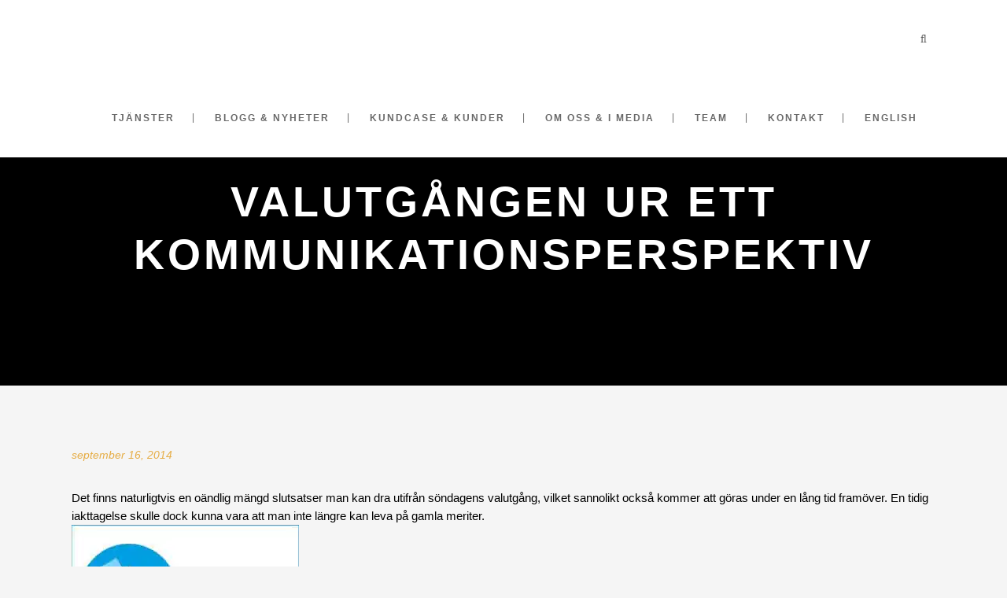

--- FILE ---
content_type: text/html; charset=UTF-8
request_url: https://boxcomm.se/valutgangen-ur-ett-kommunikationsperspektiv/
body_size: 27021
content:
<!DOCTYPE html><html lang="sv-SE"><head><script data-no-optimize="1">var litespeed_docref=sessionStorage.getItem("litespeed_docref");litespeed_docref&&(Object.defineProperty(document,"referrer",{get:function(){return litespeed_docref}}),sessionStorage.removeItem("litespeed_docref"));</script> <meta charset="UTF-8"/><link rel="profile" href="http://gmpg.org/xfn/11"/><link rel="pingback" href="https://boxcomm.se/xmlrpc.php"><meta name=viewport content="width=device-width,initial-scale=1,user-scalable=no"><meta name="description" content="Box Communications är en IR- och PR-byrå som hjälper kunder skapa värden genom smart kommunikation. Vi jobbar inom områdena Strategisk Kommunikation, sociala medier &amp; Content Marketing, Möten &amp; Event, Investor Relations, Film &amp; Foto samt Medierelationer."><meta name="keywords" content="strategisk kommunikation, sociala medier, investor relations, Content marketing, möten, event, foto, film medierelationer, PR-byrå, PR-konsulter, IR-byrå, IR-konsulter, IR, PR, budskap, budskapsplattformar, integrerad kommunkation, filmer, podcasts, content marketing, börsnoteringar, M&amp;A"><link rel="dns-prefetch" href="//cdn.hu-manity.co" />
<style id="jetpack-boost-critical-css">@media all{.clearfix:after,.clearfix:before{content:" ";display:table}.clearfix:after{clear:both}}@media all{.blog_holder article .post_info,a,p a{color:#95bc1b}body{color:#000;font-size:15px}.content,.content .container,.wrapper,body{background-color:#fff}.content{margin-top:0}.content.content_top_margin{margin-top:100px!important}@media only screen and (max-width:1000px){.q_logo a{height:65px!important}}@media only screen and (max-width:480px){.q_logo a{height:65px!important}}nav.main_menu>ul>li>a{color:#393939;font-size:9px}nav.main_menu>ul>li:not(:first-child):before{font-size:9px}nav.main_menu>ul>li:not(:first-child):before{content:none}h3{font-size:25px}h3{color:#000}p{font-size:15px;color:#000}a,p a{color:#95bc1b}.title h1{color:#fff;font-family:"Open Sans",sans-serif;font-size:50px}.blog_holder.blog_single article:not(.format-link):not(.format-quote) .post_text .post_text_inner{padding:32px 0 0}.blog_holder.blog_single article h2{margin-bottom:32px}.blog_holder.blog_single article .post_info{margin-bottom:32px}#back_to_top>span{background-color:#585858}.blog_holder article:not(.format-link):not(.format-quote) .post_text .post_text_inner{background-color:#fff0}.blog_holder article:not(.format-link):not(.format-quote) .post_text .post_text_inner{padding:45px 0 0}.blog_holder.blog_single article .post_text .post_text_inner{padding:30px 0 0}.mobile_menu_button span,.side_menu_button>a{color:#393939}}@media all{.gm_tr_list>*{display:block;position:relative;padding:10px;box-sizing:border-box;background-color:#2b2c30;border-radius:5px;height:120px;padding:20px 20px;grid-area:"cell";color:#b7bbc0}.gm_br_desc{grid-area:br_desc;height:100%;padding-bottom:20px;box-sizing:border-box;display:flex;align-items:flex-end;line-height:1.3}.gm_br_banner{display:flex;justify-content:flex-end;align-items:flex-end;grid-area:br_image;height:110px;margin-top:auto;filter:drop-shadow(0 8px 40px rgb(0 0 0/.25))}}@media all{.swiper{display:block;list-style:none;margin-left:auto;margin-right:auto;overflow:hidden;padding:0;position:relative;z-index:1}.swiper-wrapper{box-sizing:initial;display:flex;height:100%;position:relative;width:100%;z-index:1}.swiper-wrapper{transform:translateZ(0)}.swiper-button-next,.swiper-button-prev{align-items:center;color:#007aff;display:flex;height:44px;justify-content:center;margin-top:-22px;position:absolute;top:50%;width:27px;z-index:10}.swiper-button-next svg,.swiper-button-prev svg{height:100%;-o-object-fit:contain;object-fit:contain;transform-origin:center;width:100%}.swiper-button-prev{left:10px;right:auto}.swiper-button-next:after,.swiper-button-prev:after{font-family:swiper-icons;font-size:44px;font-variant:normal;letter-spacing:0;line-height:1;text-transform:none!important}.swiper-button-prev:after{content:"prev"}.swiper-button-next{left:auto;right:10px}.swiper-button-next:after{content:"next"}.swiper-pagination{position:absolute;text-align:center;transform:translateZ(0);z-index:10}:root{--jp-carousel-primary-color:#fff;--jp-carousel-primary-subtle-color:#999;--jp-carousel-bg-color:#000;--jp-carousel-bg-faded-color:#222;--jp-carousel-border-color:#3a3a3a}.jp-carousel-overlay .swiper-button-next,.jp-carousel-overlay .swiper-button-prev{background-image:none}.jp-carousel-wrap *{line-height:inherit}.jp-carousel-wrap.swiper{height:auto;width:100vw}.jp-carousel-overlay .swiper-button-next,.jp-carousel-overlay .swiper-button-prev{opacity:.5;height:initial;width:initial;padding:20px 40px;background-image:none}.jp-carousel-overlay .swiper-button-next::after,.jp-carousel-overlay .swiper-button-prev::after{content:none}.jp-carousel-overlay .swiper-button-next svg,.jp-carousel-overlay .swiper-button-prev svg{height:30px;width:28px;background:var(--jp-carousel-bg-color);border-radius:4px}.jp-carousel-overlay{font-family:"Helvetica Neue",sans-serif!important;z-index:2147483647;overflow-x:hidden;overflow-y:auto;direction:ltr;position:fixed;top:0;right:0;bottom:0;left:0;background:var(--jp-carousel-bg-color)}.jp-carousel-overlay *{box-sizing:border-box}.jp-carousel-overlay h2::before,.jp-carousel-overlay h3::before{content:none;display:none}.jp-carousel-overlay .swiper .swiper-button-prev{left:0;right:auto}.jp-carousel-overlay .swiper .swiper-button-next{right:0;left:auto}.jp-carousel-container{display:grid;grid-template-rows:1fr 64px;height:100%}.jp-carousel-info{display:flex;flex-direction:column;text-align:left!important;-webkit-font-smoothing:subpixel-antialiased!important;z-index:100;background-color:var(--jp-carousel-bg-color);opacity:1}.jp-carousel-info-footer{position:relative;background-color:var(--jp-carousel-bg-color);height:64px;display:flex;align-items:center;justify-content:space-between;width:100vw}.jp-carousel-info-extra{display:none;background-color:var(--jp-carousel-bg-color);padding:35px;width:100vw;border-top:1px solid var(--jp-carousel-bg-faded-color)}.jp-carousel-title-and-caption{margin-bottom:15px}.jp-carousel-photo-info{left:0!important;width:100%!important}.jp-carousel-comments-wrapper{padding:0;width:100%!important;display:none}.jp-carousel-close-hint{letter-spacing:0!important;position:fixed;top:20px;right:30px;padding:10px;text-align:right;width:45px;height:45px;z-index:15;color:var(--jp-carousel-primary-color)}.jp-carousel-close-hint svg{padding:3px 2px;background:var(--jp-carousel-bg-color);border-radius:4px}.jp-carousel-pagination-container{flex:1;margin:0 15px 0 35px}.jp-carousel-pagination,.jp-swiper-pagination{color:var(--jp-carousel-primary-color);font-size:15px;font-weight:400;white-space:nowrap;display:none;position:static!important}.jp-carousel-pagination-container .swiper-pagination{text-align:left;line-height:8px}.jp-carousel-pagination{padding-left:5px}.jp-carousel-info-footer .jp-carousel-photo-title-container{flex:4;justify-content:center;overflow:hidden;margin:0}.jp-carousel-photo-caption,.jp-carousel-photo-title{background:0 0!important;border:none!important;display:inline-block;font:400 20px/1.3em"Helvetica Neue",sans-serif;line-height:normal;letter-spacing:0!important;margin:0 0 10px 0;padding:0;overflow:hidden;text-shadow:none!important;text-transform:none!important;color:var(--jp-carousel-primary-color)}.jp-carousel-info-footer .jp-carousel-photo-caption{text-align:center;font-size:15px;white-space:nowrap;color:var(--jp-carousel-primary-subtle-color);margin:0;text-overflow:ellipsis}.jp-carousel-photo-title{font-size:32px;margin-bottom:2px}.jp-carousel-photo-description{color:var(--jp-carousel-primary-subtle-color);font-size:16px;margin:25px 0;width:100%;overflow:hidden;overflow-wrap:break-word}.jp-carousel-caption{font-size:14px;font-weight:400;margin:0}.jp-carousel-image-meta{color:var(--jp-carousel-primary-color);font:12px/1.4"Helvetica Neue",sans-serif!important;width:100%;display:none}.jp-carousel-image-meta ul{margin:0!important;padding:0!important;list-style:none!important}a.jp-carousel-image-download{display:inline-block;clear:both;color:var(--jp-carousel-primary-subtle-color);line-height:1;font-weight:400;font-size:14px;text-decoration:none}a.jp-carousel-image-download svg{display:inline-block;vertical-align:middle;margin:0 3px;padding-bottom:2px}.jp-carousel-comments{font:15px/1.7"Helvetica Neue",sans-serif!important;font-weight:400;background:none #fff0;width:100%;bottom:10px;margin-top:20px}#jp-carousel-comment-form{margin:0 0 10px!important;width:100%}textarea#jp-carousel-comment-form-comment-field{background:var(--jp-carousel-bg-faded-color);border:1px solid var(--jp-carousel-border-color);color:var(--jp-carousel-primary-subtle-color);font:16px/1.4"Helvetica Neue",sans-serif!important;width:100%;padding:10px 10px 5px;margin:0;float:none;height:147px;box-shadow:inset 2px 2px 2px rgb(0 0 0/.1);border-radius:3px;overflow:hidden;box-sizing:border-box}textarea#jp-carousel-comment-form-comment-field::-webkit-input-placeholder{color:#555}#jp-carousel-loading-overlay{display:none;position:fixed;top:0;bottom:0;left:0;right:0}#jp-carousel-loading-wrapper{display:flex;align-items:center;justify-content:center;height:100vh;width:100vw}#jp-carousel-library-loading,#jp-carousel-library-loading::after{border-radius:50%;width:40px;height:40px}#jp-carousel-library-loading{float:left;margin:22px 0 0 10px;font-size:10px;position:relative;text-indent:-9999em;border-top:8px solid rgb(255 255 255/.2);border-right:8px solid rgb(255 255 255/.2);border-bottom:8px solid rgb(255 255 255/.2);border-left:8px solid var(--jp-carousel-primary-color);transform:translateZ(0)}#jp-carousel-comment-form-spinner,#jp-carousel-comment-form-spinner::after{border-radius:50%;width:20px;height:20px}#jp-carousel-comment-form-spinner{display:none;float:left;font-size:10px;position:absolute;text-indent:-9999em;border-top:4px solid rgb(255 255 255/.2);border-right:4px solid rgb(255 255 255/.2);border-bottom:4px solid rgb(255 255 255/.2);border-left:4px solid var(--jp-carousel-primary-color);transform:translateZ(0);margin:0 auto;top:calc(50% - 15px);left:0;bottom:0;right:0}.jp-carousel-info-content-wrapper{max-width:800px;margin:auto}#jp-carousel-comment-form-submit-and-info-wrapper{display:none;overflow:hidden;width:100%}#jp-carousel-comment-form-commenting-as input{background:var(--jp-carousel-bg-color);border:1px solid var(--jp-carousel-border-color);color:var(--jp-carousel-primary-subtle-color);font:16px/1.4"Helvetica Neue",sans-serif!important;padding:10px;float:left;box-shadow:inset 2px 2px 2px rgb(0 0 0/.2);border-radius:2px;width:285px}#jp-carousel-comment-form-commenting-as fieldset{float:left;border:none;margin:20px 0 0 0;padding:0;clear:both}#jp-carousel-comment-form-commenting-as label{font:400 13px/1.7"Helvetica Neue",sans-serif!important;margin:0 20px 3px 0;float:left;width:100px}#jp-carousel-comment-form-button-submit{margin-top:20px;margin-left:auto;display:block;border:solid 1px var(--jp-carousel-primary-color);background:var(--jp-carousel-bg-color);border-radius:3px;padding:8px 16px;font-size:14px;color:var(--jp-carousel-primary-color)}#jp-carousel-comment-form-container{margin-bottom:15px;width:100%;margin-top:20px;color:var(--jp-carousel-primary-subtle-color);position:relative;overflow:hidden}#jp-carousel-comment-post-results{display:none;overflow:auto;width:100%}#jp-carousel-comments-loading{font:400 15px/1.7"Helvetica Neue",sans-serif!important;display:none;color:var(--jp-carousel-primary-subtle-color);text-align:left;margin-bottom:20px;width:100%;bottom:10px;margin-top:20px}.jp-carousel-photo-icons-container{flex:1;display:block;text-align:right;margin:0 20px 0 30px;white-space:nowrap}.jp-carousel-icon-btn{padding:16px;text-decoration:none;border:none;background:0 0;display:inline-block;height:64px}.jp-carousel-icon{border:none;display:inline-block;line-height:0;font-weight:400;font-style:normal;border-radius:4px;width:31px;padding:4px 3px 3px}.jp-carousel-icon svg{display:inline-block}.jp-carousel-overlay rect{fill:var(--jp-carousel-primary-color)}.jp-carousel-icon .jp-carousel-has-comments-indicator{display:none;font-size:12px;vertical-align:top;margin-left:-16px;line-height:1;padding:2px 4px;border-radius:4px;background:var(--jp-carousel-primary-color);color:var(--jp-carousel-bg-color);font-weight:400;font-family:"Helvetica Neue",sans-serif!important;position:relative}@media only screen and (max-width:760px){.jp-carousel-overlay .swiper .swiper-button-next,.jp-carousel-overlay .swiper .swiper-button-prev{display:none!important}.jp-carousel-image-meta{float:none!important;width:100%!important;box-sizing:border-box;margin-left:0}.jp-carousel-close-hint{font-size:26px!important;position:fixed!important;top:10px;right:10px}.jp-carousel-wrap{background-color:var(--jp-carousel-bg-color)}.jp-carousel-caption{overflow:visible!important}.jp-carousel-info-footer .jp-carousel-photo-title-container{display:none}.jp-carousel-photo-icons-container{margin:0 10px 0 0;white-space:nowrap}.jp-carousel-icon-btn{padding-left:20px}.jp-carousel-pagination{padding-left:5px}.jp-carousel-pagination-container{margin-left:25px}#jp-carousel-comment-form-commenting-as fieldset,#jp-carousel-comment-form-commenting-as input{width:100%;float:none}}.panel-grid .widget{background:#fff0;padding:0;margin:0}.clearfix:after{clear:both}}@media all{ul{box-sizing:border-box}.aligncenter{clear:both}.screen-reader-text{border:0;clip-path:inset(50%);height:1px;margin:-1px;overflow:hidden;padding:0;position:absolute;width:1px;word-wrap:normal!important}html :where(img[class*=wp-image-]){height:auto;max-width:100%}body.siteorigin-panels-before-js:not(.siteorigin-panels-css-container){overflow-x:hidden}@font-face{font-family:FontAwesome;font-weight:400;font-style:normal}.fa{display:inline-block;font:normal normal normal 14px/1 FontAwesome;font-size:inherit;text-rendering:auto;-webkit-font-smoothing:antialiased;-moz-osx-font-smoothing:grayscale}.fa-stack{position:relative;display:inline-block;width:2em;height:2em;line-height:2em;vertical-align:middle}.fa-search:before{content:""}.fa-times:before{content:""}.fa-bars:before{content:""}.fa-angle-right:before{content:""}.fa-angle-up:before{content:""}.fa-angle-down:before{content:""}h1{font-weight:700}h1,h2{text-transform:uppercase}a,p a{text-decoration:none}img{image-rendering:optimizeQuality}.clearfix:after{clear:both}.wrapper{position:relative}a,body,div,em,fieldset,form,h1,h2,h3,h5,html,i,iframe,label,li,p,span,strong,ul{background:0 0;border:0;margin:0;padding:0;vertical-align:baseline;outline:0}a img{border:none}article,header,nav{display:block}img{max-width:100%;height:auto}h1{font-size:64px;line-height:1.3125em;letter-spacing:4px}h2{font-size:40px;line-height:1.2em;letter-spacing:2px;font-weight:800}h3{font-family:"Crete Round",sans-serif;font-size:28px;line-height:1.285714285714286em;font-style:italic;font-weight:400}h5{font-weight:700;text-transform:uppercase;letter-spacing:1px}h5{font-size:18px;line-height:1.444444444444444em}h1,h3{color:#5d5d5d}h2,h5{color:#393939}a,p a{color:#e6ae48}input[type=submit]{-webkit-appearance:none}ul{list-style-position:inside}.content,.content .container,.wrapper,body{background-color:#f5f5f5}.clearfix:after,.clearfix:before{content:" ";display:table}.aligncenter{display:block;margin:10px auto}html{height:100%;margin:0!important}html:has(.qode-smooth-scroll-enabled){scroll-behavior:auto}body{font-family:Raleway,sans-serif;font-size:13px;line-height:23px;color:#8d8d8d;font-weight:400;overflow-y:scroll;overflow-x:hidden!important;-webkit-font-smoothing:antialiased}.wrapper{z-index:1000;left:0}.container,.content{z-index:100;position:relative}.wrapper_inner{width:100%;overflow:hidden}.sticky{opacity:1}.content{margin-top:0}.content.content_top_margin{margin-top:90px!important}.container{padding:0;width:100%}.container_inner{width:1100px;margin:0 auto}.content .container .container_inner.default_template_holder{padding-top:44px}#back_to_top{height:auto;position:fixed;bottom:65px;margin:0;z-index:10000;right:25px;opacity:0;visibility:hidden}#back_to_top>span{width:46px;height:46px;line-height:46px;text-decoration:none;text-align:center;font-size:15px;color:#fff;background-color:#d1d1d1;border:1px solid transparent;-webkit-box-sizing:border-box;-moz-box-sizing:border-box;box-sizing:border-box}header{margin:0}header{width:100%;display:inline-block;vertical-align:middle;position:relative;z-index:110;-webkit-backface-visibility:hidden}header .header_inner_left{position:absolute;left:45px;top:0}header .container_inner .header_inner_left{position:absolute;left:0;top:0}.header_bottom,.header_bottom .container_inner,.header_inner_right,.q_logo,.q_logo a,header .header_top_bottom_holder{position:relative}.header_inner_right{float:right;z-index:110}.header_bottom{padding:0 45px;background-color:#fff}.logo_wrapper{height:100px;float:left}.q_logo{top:50%;left:0}.q_logo a{display:block;visibility:hidden}.q_logo img{display:block;opacity:1;position:absolute;top:-50%;width:auto!important;max-width:none}nav.main_menu>ul>li>a>i.blank{display:none}.q_logo img.dark,.q_logo img.light,.q_logo img.sticky{opacity:0}header.fixed{width:100%;position:fixed;z-index:110;top:0;left:0}@media only screen and (min-width:1000px){header:not(.centered_logo) .q_logo img{height:100%}}nav.main_menu{position:absolute;left:50%;z-index:100;text-align:left}nav.main_menu.right{position:relative;left:auto;float:right}nav.main_menu ul{list-style:none;margin:0;padding:0}nav.main_menu>ul{left:-50%;position:relative}nav.main_menu.right>ul{left:auto}nav.main_menu ul li{display:inline-block;float:left;padding:0;margin:0;background-repeat:no-repeat;background-position:right}nav.main_menu ul li a{color:#777;font-weight:400;text-decoration:none;display:inline-block;position:relative;line-height:100px;padding:0;margin:0}nav.main_menu>ul>li>a{position:relative;padding:0 24px;color:#696969;text-transform:uppercase;font-weight:700;font-size:12px;letter-spacing:2px;display:inline-block;height:100%;background-color:transparent}nav.main_menu>ul>li:not(:first-child):before{content:"|";position:relative;left:-2px;top:-1px;color:#696969;font-size:12px;font-weight:400}.drop_down ul{list-style:none}.drop_down ul li{position:relative}nav.mobile_menu{text-align:left}.mobile_menu_button{display:none;float:left;height:100px;margin:0 20px 0 0}.mobile_menu_button span{width:19px;height:17px;font-size:14px;z-index:50;display:table-cell;position:relative;vertical-align:middle}nav.mobile_menu,nav.mobile_menu ul{display:none;width:100%;position:relative}nav.mobile_menu{float:left;top:0;overflow:hidden;background-color:#fff;z-index:100}nav.mobile_menu ul{list-style:none;padding:0;margin:0}nav.mobile_menu>ul{margin-bottom:-1px!important}nav.mobile_menu ul li{margin:0;padding:0;position:relative;border-bottom:1px solid #eaeaea}nav.mobile_menu ul li:last-child{border:0!important}nav.mobile_menu ul li span.mobile_arrow i{color:inherit}nav.mobile_menu ul>li>span.mobile_arrow i{display:none}nav.mobile_menu ul li a{font-size:13px;color:#8d8d8d;padding:9px 0;display:block;position:relative;text-transform:none;line-height:17px;letter-spacing:0}.side_menu_button_wrapper{display:table}.side_menu_button{display:table-cell;vertical-align:middle;height:100px}.side_menu_button>a{font-size:14px;position:relative;display:inline;width:20px;height:20px;padding:0 12px}.mobile_menu_button span,.side_menu_button>a{color:#5d5d5d}.qode_search_form{background-color:#393939;color:#fff;margin:0;overflow:hidden;width:100%;height:0;position:absolute;top:0;left:0}.qode_search_form i{color:#fff;font-size:13px;display:inline-block;padding:0 0 0 45px;float:left;line-height:50px}.qode_search_form input{background-color:transparent;border:none;box-shadow:none;color:#fff;display:inline-block;line-height:20px;height:20px;margin:15px 0;width:90%;padding:0 45px 0 10px;font-family:inherit;outline:0;outline-offset:0;-webkit-appearance:none;float:left}@media only screen and (max-width:1200px){.qode_search_form input{width:80%}}@media only screen and (max-width:768px){.qode_search_form input{width:70%}}@media only screen and (max-width:500px){.qode_search_form input{width:65%}}@media only screen and (max-width:350px){.qode_search_form input{width:50%}}.qode_search_form .container_inner{position:relative}.qode_search_form .container i{padding:0}.qode_search_form .container input{width:90%;padding:0 0 0 10px}.qode_search_form input[type=submit]{border:0;clip:rect(0,0,0,0);height:1px!important;margin:-1px;padding:0;position:absolute!important;width:1px!important;visibility:hidden}.qode_search_form .qode_search_close{position:absolute;line-height:50px;height:50px;top:0;right:45px}.qode_search_form .container .qode_search_close{right:0}.title{display:block;position:relative}.title{width:100%;height:100px;text-align:left;z-index:101;background-color:#5d5d5d}.title.with_background_color{background-image:none}.title .title_holder{display:flex;align-items:center;height:100%;left:0;position:relative;width:100%}.title .title_holder .container{background-color:transparent}.title_subtitle_holder{display:block;padding:0;position:relative;width:100%}.position_center.title .title_subtitle_holder{text-align:center}.title h1{display:inline-block;vertical-align:middle;font-size:54px;line-height:1.25em;color:#fff}.content .title .container_inner{padding:0!important}.blog_holder article{display:inline-block;width:100%;margin:0 0 50px}.blog_holder.blog_single article{margin:0}.blog_holder article .post_info>span:first-child:before{display:none}.blog_holder article .post_content_holder{width:100%}.blog_holder article .post_image,.blog_holder article .post_image img,.blog_holder article .post_image>a{position:relative;width:100%;display:block}.blog_holder article .post_text .post_text_inner{padding:45px 50px;border:1px solid transparent;background-color:#fff}.blog_holder.blog_single article .post_text .post_text_inner{padding:30px 40px 50px}.blog_holder article .post_text h5{color:#5d5d5d;font-size:18px;margin:0 0 20px}.blog_holder article .post_info{display:inline-block;width:100%;margin:0 0 30px;color:#e6ae48;font-size:14px;line-height:1.5em;font-family:"Crete Round",sans-serif;font-style:italic}.blog_holder article h2 span{font-size:inherit;font-weight:inherit;font-style:inherit;line-height:inherit;letter-spacing:inherit;font-family:inherit}.blog_holder article h2{margin:0 0 32px;word-break:break-word}.blog_holder article h2 span{text-transform:inherit;color:inherit}.blog_holder article .post_text .post_info .time{line-height:1em}.blog_holder article .post_info>span{padding:0 10px 0 0;margin:0 10px 0 0}.blog_holder article .post_info>span:before{content:"/";position:relative;left:-10px}.blog_holder article .post_info>span:first-child:before{content:"";left:0}.blog_holder article .post_info>span:last-child{margin:0;padding:0}#respond textarea{position:relative;width:100%;margin:0 0 15px;padding:10px 17px;outline:0;resize:none;font-family:inherit;font-size:inherit;line-height:18px;background-color:#fff;color:#8d8d8d;border:1px solid #ededed;border-radius:0;-webkit-box-sizing:border-box;-moz-box-sizing:border-box;box-sizing:border-box;-webkit-appearance:none}#respond textarea{padding:15px 17px}#cancel-comment-reply-link{margin:0;display:inline-block;width:100%}.container_inner{position:relative}@media only screen and (max-width:1200px){.container_inner{width:950px}}@media only screen and (max-width:1000px){.container_inner{width:768px}.header_inner_left,header{position:relative!important;left:0!important;margin-bottom:0}.content{margin-bottom:0!important}header{top:0!important;margin-top:0!important;display:block}.header_bottom{background-color:#fff}.header_bottom .container_inner{width:auto}header .q_logo img.normal{display:block!important;opacity:1!important;position:relative;margin:0 auto}header .q_logo img.dark,header .q_logo img.light,header .q_logo img.sticky{display:none!important}.main_menu{display:none!important}nav.mobile_menu{display:block}.logo_wrapper,.mobile_menu_button{display:table}nav.mobile_menu>ul{margin:0 auto}.logo_wrapper{height:100px;left:50%;position:absolute}.q_logo{display:table-cell;position:relative;top:auto;vertical-align:middle}.q_logo a{left:-50%;width:auto!important}.q_logo img{top:0;left:0}.title{height:auto!important}.title h1{font-size:38px}.title .title_holder{height:100%!important;padding:0!important}.title:not(.breadcrumbs_title) .title_holder{height:100%!important;padding:10px 0!important;-webkit-box-sizing:border-box;-moz-box-sizing:border-box;box-sizing:border-box}.side_menu_button{height:100px}.content .container .container_inner.default_template_holder{padding:44px 0 0}body .content,body .content.content_top_margin{margin-top:0!important}}@media only screen and (max-width:768px){.comment_holder .comment_number{display:none}.container_inner{width:600px}.title h1{font-size:30px}.blog_holder article h2 span{font-size:.85em}.blog_holder article .post_info{margin:0 0 20px}.content .container_inner.default_template_holder h2{font-size:30px}}@media only screen and (max-width:600px){.container_inner{width:420px}#respond textarea{padding:13px}.title h1,.title.position_center h1{float:none;font-size:24px;letter-spacing:2px}.blog_holder article h2{line-height:.9em}.blog_holder article .post_info,.blog_holder article h2{margin:0 0 20px}.blog_holder.blog_single article .post_text .post_text_inner{padding:30px}.blog_holder article h2 span{font-size:.7em}.blog_holder article .post_info>span{padding:0 6px 0 0;margin:0 6px 0 0}.blog_holder article .post_info>span:before{left:-6px}.content .container_inner.default_template_holder h2{font-size:26px}}@media only screen and (max-width:480px){.container_inner{width:300px}.header_bottom{padding:0 25px}nav.mobile_menu>ul{width:auto}.position_center.title h1,.title h1{font-size:18px}.side_menu_button>a{padding:0 0 0 5px}.blog_holder article .post_info,.blog_holder article h2{margin:0 0 15px}.blog_holder.blog_single article .post_text .post_text_inner{padding:25px}.blog_holder article h2{line-height:.65em}.blog_holder article h2 span{font-size:.5em}.content .container_inner.default_template_holder h2{font-size:22px}}@media only screen and (max-width:420px){.header_bottom{padding:0 15px}}@media only screen and (max-width:350px){.container_inner{width:95%}}#likes-other-gravatars{display:none;position:absolute;padding:9px 12px 10px 12px;background-color:#fff;border:solid 1px #dcdcde;border-radius:4px;box-shadow:none;min-width:220px;max-height:240px;height:auto;overflow:auto;z-index:1000}#likes-other-gravatars *{line-height:normal}#likes-other-gravatars .likes-text{color:#101517;font-size:12px;font-weight:500;padding-bottom:8px}#likes-other-gravatars ul{margin:0;padding:0;text-indent:0;list-style-type:none}#likes-other-gravatars ul.wpl-avatars{overflow:auto;display:block;max-height:190px}.post-likes-widget-placeholder .button{display:none}.sd-content ul li a.sd-button>span,.sd-social-official .sd-content>ul>li>a.sd-button span{line-height:23px;margin-left:6px}.sd-social-official .sd-content ul li a.sd-button>span{line-height:12px;margin-left:3px}.sd-social-official .sd-content>ul>li>a.sd-button span{line-height:1}}#mc_embed_signup div.response{margin:1em 0;padding:1em .5em .5em 0;font-weight:700;float:left;top:-1.5em;z-index:1;width:80%}#mc_embed_signup #mce-error-response{display:none}#mc_embed_signup #mce-success-response{color:#529214;display:none}@media all{ul{box-sizing:border-box}.aligncenter{clear:both}.screen-reader-text{border:0;clip-path:inset(50%);height:1px;margin:-1px;overflow:hidden;padding:0;position:absolute;width:1px;word-wrap:normal!important}html :where(img[class*=wp-image-]){height:auto;max-width:100%}body.siteorigin-panels-before-js:not(.siteorigin-panels-css-container){overflow-x:hidden}@font-face{font-display:swap;font-family:FontAwesome;font-weight:400;font-style:normal}.fa{display:inline-block;font:normal normal normal 14px/1 FontAwesome;font-size:inherit;text-rendering:auto;-webkit-font-smoothing:antialiased;-moz-osx-font-smoothing:grayscale}.fa-stack{position:relative;display:inline-block;width:2em;height:2em;line-height:2em;vertical-align:middle}.fa-search:before{content:""}.fa-times:before{content:""}.fa-bars:before{content:""}.fa-angle-right:before{content:""}.fa-angle-up:before{content:""}.fa-angle-down:before{content:""}h1{font-weight:700}h1,h2{text-transform:uppercase}a,p a{text-decoration:none}img{image-rendering:optimizeQuality}.clearfix:after{clear:both}.wrapper{position:relative}a,body,div,em,fieldset,form,h1,h2,h3,h5,html,i,iframe,label,li,p,span,strong,ul{background:0 0;border:0;margin:0;padding:0;vertical-align:baseline;outline:0}a img{border:none}article,header,nav{display:block}img{max-width:100%;height:auto}h1{font-size:64px;line-height:1.3125em;letter-spacing:4px}h2{font-size:40px;line-height:1.2em;letter-spacing:2px;font-weight:800}h3{font-family:"Crete Round",sans-serif;font-size:28px;line-height:1.285714285714286em;font-style:italic;font-weight:400}h5{font-weight:700;text-transform:uppercase;letter-spacing:1px}h5{font-size:18px;line-height:1.444444444444444em}h1,h3{color:#5d5d5d}h2,h5{color:#393939}a,p a{color:#e6ae48}input[type=submit]{-webkit-appearance:none}ul{list-style-position:inside}.content,.content .container,.wrapper,body{background-color:#f5f5f5}.clearfix:after,.clearfix:before{content:" ";display:table}.aligncenter{display:block;margin:10px auto}html{height:100%;margin:0!important}html:has(.qode-smooth-scroll-enabled){scroll-behavior:auto}body{font-family:Raleway,sans-serif;font-size:13px;line-height:23px;color:#8d8d8d;font-weight:400;overflow-y:scroll;overflow-x:hidden!important;-webkit-font-smoothing:antialiased}.wrapper{z-index:1000;left:0}.container,.content{z-index:100;position:relative}.wrapper_inner{width:100%;overflow:hidden}.sticky{opacity:1}.content{margin-top:0}.content.content_top_margin{margin-top:90px!important}.container{padding:0;width:100%}.container_inner{width:1100px;margin:0 auto}.content .container .container_inner.default_template_holder{padding-top:44px}#back_to_top{height:auto;position:fixed;bottom:65px;margin:0;z-index:10000;right:25px;opacity:0;visibility:hidden}#back_to_top>span{width:46px;height:46px;line-height:46px;text-decoration:none;text-align:center;font-size:15px;color:#fff;background-color:#d1d1d1;border:1px solid transparent;-webkit-box-sizing:border-box;-moz-box-sizing:border-box;box-sizing:border-box}header{margin:0}header{width:100%;display:inline-block;vertical-align:middle;position:relative;z-index:110;-webkit-backface-visibility:hidden}header .header_inner_left{position:absolute;left:45px;top:0}header .container_inner .header_inner_left{position:absolute;left:0;top:0}.header_bottom,.header_bottom .container_inner,.header_inner_right,.q_logo,.q_logo a,header .header_top_bottom_holder{position:relative}.header_inner_right{float:right;z-index:110}.header_bottom{padding:0 45px;background-color:#fff}.logo_wrapper{height:100px;float:left}.q_logo{top:50%;left:0}.q_logo a{display:block;visibility:hidden}.q_logo img{display:block;opacity:1;position:absolute;top:-50%;width:auto!important;max-width:none}nav.main_menu>ul>li>a>i.blank{display:none}.q_logo img.dark,.q_logo img.light,.q_logo img.sticky{opacity:0}header.fixed{width:100%;position:fixed;z-index:110;top:0;left:0}@media only screen and (min-width:1000px){header:not(.centered_logo) .q_logo img{height:100%}}nav.main_menu{position:absolute;left:50%;z-index:100;text-align:left}nav.main_menu.right{position:relative;left:auto;float:right}nav.main_menu ul{list-style:none;margin:0;padding:0}nav.main_menu>ul{left:-50%;position:relative}nav.main_menu.right>ul{left:auto}nav.main_menu ul li{display:inline-block;float:left;padding:0;margin:0;background-repeat:no-repeat;background-position:right}nav.main_menu ul li a{color:#777;font-weight:400;text-decoration:none;display:inline-block;position:relative;line-height:100px;padding:0;margin:0}nav.main_menu>ul>li>a{position:relative;padding:0 24px;color:#696969;text-transform:uppercase;font-weight:700;font-size:12px;letter-spacing:2px;display:inline-block;height:100%;background-color:transparent}nav.main_menu>ul>li:not(:first-child):before{content:"|";position:relative;left:-2px;top:-1px;color:#696969;font-size:12px;font-weight:400}.drop_down ul{list-style:none}.drop_down ul li{position:relative}nav.mobile_menu{text-align:left}.mobile_menu_button{display:none;float:left;height:100px;margin:0 20px 0 0}.mobile_menu_button span{width:19px;height:17px;font-size:14px;z-index:50;display:table-cell;position:relative;vertical-align:middle}nav.mobile_menu,nav.mobile_menu ul{display:none;width:100%;position:relative}nav.mobile_menu{float:left;top:0;overflow:hidden;background-color:#fff;z-index:100}nav.mobile_menu ul{list-style:none;padding:0;margin:0}nav.mobile_menu>ul{margin-bottom:-1px!important}nav.mobile_menu ul li{margin:0;padding:0;position:relative;border-bottom:1px solid #eaeaea}nav.mobile_menu ul li:last-child{border:0!important}nav.mobile_menu ul li span.mobile_arrow i{color:inherit}nav.mobile_menu ul>li>span.mobile_arrow i{display:none}nav.mobile_menu ul li a{font-size:13px;color:#8d8d8d;padding:9px 0;display:block;position:relative;text-transform:none;line-height:17px;letter-spacing:0}.side_menu_button_wrapper{display:table}.side_menu_button{display:table-cell;vertical-align:middle;height:100px}.side_menu_button>a{font-size:14px;position:relative;display:inline;width:20px;height:20px;padding:0 12px}.mobile_menu_button span,.side_menu_button>a{color:#5d5d5d}.qode_search_form{background-color:#393939;color:#fff;margin:0;overflow:hidden;width:100%;height:0;position:absolute;top:0;left:0}.qode_search_form i{color:#fff;font-size:13px;display:inline-block;padding:0 0 0 45px;float:left;line-height:50px}.qode_search_form input{background-color:transparent;border:none;box-shadow:none;color:#fff;display:inline-block;line-height:20px;height:20px;margin:15px 0;width:90%;padding:0 45px 0 10px;font-family:inherit;outline:0;outline-offset:0;-webkit-appearance:none;float:left}@media only screen and (max-width:1200px){.qode_search_form input{width:80%}}@media only screen and (max-width:768px){.qode_search_form input{width:70%}}@media only screen and (max-width:500px){.qode_search_form input{width:65%}}@media only screen and (max-width:350px){.qode_search_form input{width:50%}}.qode_search_form .container_inner{position:relative}.qode_search_form .container i{padding:0}.qode_search_form .container input{width:90%;padding:0 0 0 10px}.qode_search_form input[type=submit]{border:0;clip:rect(0,0,0,0);height:1px!important;margin:-1px;padding:0;position:absolute!important;width:1px!important;visibility:hidden}.qode_search_form .qode_search_close{position:absolute;line-height:50px;height:50px;top:0;right:45px}.qode_search_form .container .qode_search_close{right:0}.title{display:block;position:relative}.title{width:100%;height:100px;text-align:left;z-index:101;background-color:#5d5d5d}.title.with_background_color{background-image:none}.title .title_holder{display:flex;align-items:center;height:100%;left:0;position:relative;width:100%}.title .title_holder .container{background-color:transparent}.title_subtitle_holder{display:block;padding:0;position:relative;width:100%}.position_center.title .title_subtitle_holder{text-align:center}.title h1{display:inline-block;vertical-align:middle;font-size:54px;line-height:1.25em;color:#fff}.content .title .container_inner{padding:0!important}.blog_holder article{display:inline-block;width:100%;margin:0 0 50px}.blog_holder.blog_single article{margin:0}.blog_holder article .post_info>span:first-child:before{display:none}.blog_holder article .post_content_holder{width:100%}.blog_holder article .post_image,.blog_holder article .post_image img,.blog_holder article .post_image>a{position:relative;width:100%;display:block}.blog_holder article .post_text .post_text_inner{padding:45px 50px;border:1px solid transparent;background-color:#fff}.blog_holder.blog_single article .post_text .post_text_inner{padding:30px 40px 50px}.blog_holder article .post_text h5{color:#5d5d5d;font-size:18px;margin:0 0 20px}.blog_holder article .post_info{display:inline-block;width:100%;margin:0 0 30px;color:#e6ae48;font-size:14px;line-height:1.5em;font-family:"Crete Round",sans-serif;font-style:italic}.blog_holder article h2 span{font-size:inherit;font-weight:inherit;font-style:inherit;line-height:inherit;letter-spacing:inherit;font-family:inherit}.blog_holder article h2{margin:0 0 32px;word-break:break-word}.blog_holder article h2 span{text-transform:inherit;color:inherit}.blog_holder article .post_text .post_info .time{line-height:1em}.blog_holder article .post_info>span{padding:0 10px 0 0;margin:0 10px 0 0}.blog_holder article .post_info>span:before{content:"/";position:relative;left:-10px}.blog_holder article .post_info>span:first-child:before{content:"";left:0}.blog_holder article .post_info>span:last-child{margin:0;padding:0}#respond textarea{position:relative;width:100%;margin:0 0 15px;padding:10px 17px;outline:0;resize:none;font-family:inherit;font-size:inherit;line-height:18px;background-color:#fff;color:#8d8d8d;border:1px solid #ededed;border-radius:0;-webkit-box-sizing:border-box;-moz-box-sizing:border-box;box-sizing:border-box;-webkit-appearance:none}#respond textarea{padding:15px 17px}#cancel-comment-reply-link{margin:0;display:inline-block;width:100%}.container_inner{position:relative}@media only screen and (max-width:1200px){.container_inner{width:950px}}@media only screen and (max-width:1000px){.container_inner{width:768px}.header_inner_left,header{position:relative!important;left:0!important;margin-bottom:0}.content{margin-bottom:0!important}header{top:0!important;margin-top:0!important;display:block}.header_bottom{background-color:#fff}.header_bottom .container_inner{width:auto}header .q_logo img.normal{display:block!important;opacity:1!important;position:relative;margin:0 auto}header .q_logo img.dark,header .q_logo img.light,header .q_logo img.sticky{display:none!important}.main_menu{display:none!important}nav.mobile_menu{display:block}.logo_wrapper,.mobile_menu_button{display:table}nav.mobile_menu>ul{margin:0 auto}.logo_wrapper{height:100px;left:50%;position:absolute}.q_logo{display:table-cell;position:relative;top:auto;vertical-align:middle}.q_logo a{left:-50%;width:auto!important}.q_logo img{top:0;left:0}.title{height:auto!important}.title h1{font-size:38px}.title .title_holder{height:100%!important;padding:0!important}.title:not(.breadcrumbs_title) .title_holder{height:100%!important;padding:10px 0!important;-webkit-box-sizing:border-box;-moz-box-sizing:border-box;box-sizing:border-box}.side_menu_button{height:100px}.content .container .container_inner.default_template_holder{padding:44px 0 0}body .content,body .content.content_top_margin{margin-top:0!important}}@media only screen and (max-width:768px){.comment_holder .comment_number{display:none}.container_inner{width:600px}.title h1{font-size:30px}.blog_holder article h2 span{font-size:.85em}.blog_holder article .post_info{margin:0 0 20px}.content .container_inner.default_template_holder h2{font-size:30px}}@media only screen and (max-width:600px){.container_inner{width:420px}#respond textarea{padding:13px}.title h1,.title.position_center h1{float:none;font-size:24px;letter-spacing:2px}.blog_holder article h2{line-height:.9em}.blog_holder article .post_info,.blog_holder article h2{margin:0 0 20px}.blog_holder.blog_single article .post_text .post_text_inner{padding:30px}.blog_holder article h2 span{font-size:.7em}.blog_holder article .post_info>span{padding:0 6px 0 0;margin:0 6px 0 0}.blog_holder article .post_info>span:before{left:-6px}.content .container_inner.default_template_holder h2{font-size:26px}}@media only screen and (max-width:480px){.container_inner{width:300px}.header_bottom{padding:0 25px}nav.mobile_menu>ul{width:auto}.position_center.title h1,.title h1{font-size:18px}.side_menu_button>a{padding:0 0 0 5px}.blog_holder article .post_info,.blog_holder article h2{margin:0 0 15px}.blog_holder.blog_single article .post_text .post_text_inner{padding:25px}.blog_holder article h2{line-height:.65em}.blog_holder article h2 span{font-size:.5em}.content .container_inner.default_template_holder h2{font-size:22px}}@media only screen and (max-width:420px){.header_bottom{padding:0 15px}}@media only screen and (max-width:350px){.container_inner{width:95%}}#likes-other-gravatars{display:none;position:absolute;padding:9px 12px 10px 12px;background-color:#fff;border:solid 1px #dcdcde;border-radius:4px;box-shadow:none;min-width:220px;max-height:240px;height:auto;overflow:auto;z-index:1000}#likes-other-gravatars *{line-height:normal}#likes-other-gravatars .likes-text{color:#101517;font-size:12px;font-weight:500;padding-bottom:8px}#likes-other-gravatars ul{margin:0;padding:0;text-indent:0;list-style-type:none}#likes-other-gravatars ul.wpl-avatars{overflow:auto;display:block;max-height:190px}.post-likes-widget-placeholder .button{display:none}.sd-content ul li a.sd-button>span,.sd-social-official .sd-content>ul>li>a.sd-button span{line-height:23px;margin-left:6px}.sd-social-official .sd-content ul li a.sd-button>span{line-height:12px;margin-left:3px}.sd-social-official .sd-content>ul>li>a.sd-button span{line-height:1}}@media all{ul{box-sizing:border-box}.aligncenter{clear:both}.screen-reader-text{border:0;clip-path:inset(50%);height:1px;margin:-1px;overflow:hidden;padding:0;position:absolute;width:1px;word-wrap:normal!important}html :where(img[class*=wp-image-]){height:auto;max-width:100%}@font-face{font-family:FontAwesome;font-weight:400;font-style:normal}.fa{display:inline-block;font:normal normal normal 14px/1 FontAwesome;font-size:inherit;text-rendering:auto;-webkit-font-smoothing:antialiased;-moz-osx-font-smoothing:grayscale}.fa-stack{position:relative;display:inline-block;width:2em;height:2em;line-height:2em;vertical-align:middle}.fa-search:before{content:""}.fa-times:before{content:""}.fa-bars:before{content:""}.fa-angle-right:before{content:""}.fa-angle-up:before{content:""}.fa-angle-down:before{content:""}h1{font-weight:700}h1,h2{text-transform:uppercase}a,p a{text-decoration:none}img{image-rendering:optimizeQuality}.clearfix:after{clear:both}.wrapper{position:relative}a,body,div,em,fieldset,form,h1,h2,h3,h5,html,i,iframe,label,li,p,span,strong,ul{background:0 0;border:0;margin:0;padding:0;vertical-align:baseline;outline:0}a img{border:none}article,header,nav{display:block}img{max-width:100%;height:auto}h1{font-size:64px;line-height:1.3125em;letter-spacing:4px}h2{font-size:40px;line-height:1.2em;letter-spacing:2px;font-weight:800}h3{font-family:"Crete Round",sans-serif;font-size:28px;line-height:1.285714285714286em;font-style:italic;font-weight:400}h5{font-weight:700;text-transform:uppercase;letter-spacing:1px}h5{font-size:18px;line-height:1.444444444444444em}h1,h3{color:#5d5d5d}h2,h5{color:#393939}a,p a{color:#e6ae48}input[type=submit]{-webkit-appearance:none}ul{list-style-position:inside}.content,.content .container,.wrapper,body{background-color:#f5f5f5}.clearfix:after,.clearfix:before{content:" ";display:table}.aligncenter{display:block;margin:10px auto}html{height:100%;margin:0!important}html:has(.qode-smooth-scroll-enabled){scroll-behavior:auto}body{font-family:Raleway,sans-serif;font-size:13px;line-height:23px;color:#8d8d8d;font-weight:400;overflow-y:scroll;overflow-x:hidden!important;-webkit-font-smoothing:antialiased}.wrapper{z-index:1000;left:0}.container,.content{z-index:100;position:relative}.wrapper_inner{width:100%;overflow:hidden}.sticky{opacity:1}.content{margin-top:0}.content.content_top_margin{margin-top:90px!important}.container{padding:0;width:100%}.container_inner{width:1100px;margin:0 auto}.content .container .container_inner.default_template_holder{padding-top:44px}#back_to_top{height:auto;position:fixed;bottom:65px;margin:0;z-index:10000;right:25px;opacity:0;visibility:hidden}#back_to_top>span{width:46px;height:46px;line-height:46px;text-decoration:none;text-align:center;font-size:15px;color:#fff;background-color:#d1d1d1;border:1px solid transparent;-webkit-box-sizing:border-box;-moz-box-sizing:border-box;box-sizing:border-box}header{margin:0}header{width:100%;display:inline-block;vertical-align:middle;position:relative;z-index:110;-webkit-backface-visibility:hidden}header .header_inner_left{position:absolute;left:45px;top:0}header .container_inner .header_inner_left{position:absolute;left:0;top:0}.header_bottom,.header_bottom .container_inner,.header_inner_right,.q_logo,.q_logo a,header .header_top_bottom_holder{position:relative}.header_inner_right{float:right;z-index:110}.header_bottom{padding:0 45px;background-color:#fff}.logo_wrapper{height:100px;float:left}.q_logo{top:50%;left:0}.q_logo a{display:block;visibility:hidden}.q_logo img{display:block;opacity:1;position:absolute;top:-50%;width:auto!important;max-width:none}nav.main_menu>ul>li>a>i.blank{display:none}.q_logo img.dark,.q_logo img.light,.q_logo img.sticky{opacity:0}header.fixed{width:100%;position:fixed;z-index:110;top:0;left:0}@media only screen and (min-width:1000px){header:not(.centered_logo) .q_logo img{height:100%}}nav.main_menu{position:absolute;left:50%;z-index:100;text-align:left}nav.main_menu.right{position:relative;left:auto;float:right}nav.main_menu ul{list-style:none;margin:0;padding:0}nav.main_menu>ul{left:-50%;position:relative}nav.main_menu.right>ul{left:auto}nav.main_menu ul li{display:inline-block;float:left;padding:0;margin:0;background-repeat:no-repeat;background-position:right}nav.main_menu ul li a{color:#777;font-weight:400;text-decoration:none;display:inline-block;position:relative;line-height:100px;padding:0;margin:0}nav.main_menu>ul>li>a{position:relative;padding:0 24px;color:#696969;text-transform:uppercase;font-weight:700;font-size:12px;letter-spacing:2px;display:inline-block;height:100%;background-color:transparent}nav.main_menu>ul>li:not(:first-child):before{content:"|";position:relative;left:-2px;top:-1px;color:#696969;font-size:12px;font-weight:400}.drop_down ul{list-style:none}.drop_down ul li{position:relative}nav.mobile_menu{text-align:left}.mobile_menu_button{display:none;float:left;height:100px;margin:0 20px 0 0}.mobile_menu_button span{width:19px;height:17px;font-size:14px;z-index:50;display:table-cell;position:relative;vertical-align:middle}nav.mobile_menu,nav.mobile_menu ul{display:none;width:100%;position:relative}nav.mobile_menu{float:left;top:0;overflow:hidden;background-color:#fff;z-index:100}nav.mobile_menu ul{list-style:none;padding:0;margin:0}nav.mobile_menu>ul{margin-bottom:-1px!important}nav.mobile_menu ul li{margin:0;padding:0;position:relative;border-bottom:1px solid #eaeaea}nav.mobile_menu ul li:last-child{border:0!important}nav.mobile_menu ul li span.mobile_arrow i{color:inherit}nav.mobile_menu ul>li>span.mobile_arrow i{display:none}nav.mobile_menu ul li a{font-size:13px;color:#8d8d8d;padding:9px 0;display:block;position:relative;text-transform:none;line-height:17px;letter-spacing:0}.side_menu_button_wrapper{display:table}.side_menu_button{display:table-cell;vertical-align:middle;height:100px}.side_menu_button>a{font-size:14px;position:relative;display:inline;width:20px;height:20px;padding:0 12px}.mobile_menu_button span,.side_menu_button>a{color:#5d5d5d}.qode_search_form{background-color:#393939;color:#fff;margin:0;overflow:hidden;width:100%;height:0;position:absolute;top:0;left:0}.qode_search_form i{color:#fff;font-size:13px;display:inline-block;padding:0 0 0 45px;float:left;line-height:50px}.qode_search_form input{background-color:transparent;border:none;box-shadow:none;color:#fff;display:inline-block;line-height:20px;height:20px;margin:15px 0;width:90%;padding:0 45px 0 10px;font-family:inherit;outline:0;outline-offset:0;-webkit-appearance:none;float:left}@media only screen and (max-width:1200px){.qode_search_form input{width:80%}}@media only screen and (max-width:768px){.qode_search_form input{width:70%}}@media only screen and (max-width:500px){.qode_search_form input{width:65%}}@media only screen and (max-width:350px){.qode_search_form input{width:50%}}.qode_search_form .container_inner{position:relative}.qode_search_form .container i{padding:0}.qode_search_form .container input{width:90%;padding:0 0 0 10px}.qode_search_form input[type=submit]{border:0;clip:rect(0,0,0,0);height:1px!important;margin:-1px;padding:0;position:absolute!important;width:1px!important;visibility:hidden}.qode_search_form .qode_search_close{position:absolute;line-height:50px;height:50px;top:0;right:45px}.qode_search_form .container .qode_search_close{right:0}.title{display:block;position:relative}.title{width:100%;height:100px;text-align:left;z-index:101;background-color:#5d5d5d}.title.with_background_color{background-image:none}.title .title_holder{display:flex;align-items:center;height:100%;left:0;position:relative;width:100%}.title .title_holder .container{background-color:transparent}.title_subtitle_holder{display:block;padding:0;position:relative;width:100%}.position_center.title .title_subtitle_holder{text-align:center}.title h1{display:inline-block;vertical-align:middle;font-size:54px;line-height:1.25em;color:#fff}.content .title .container_inner{padding:0!important}.blog_holder article{display:inline-block;width:100%;margin:0 0 50px}.blog_holder.blog_single article{margin:0}.blog_holder article .post_info>span:first-child:before{display:none}.blog_holder article .post_content_holder{width:100%}.blog_holder article .post_image,.blog_holder article .post_image img,.blog_holder article .post_image>a{position:relative;width:100%;display:block}.blog_holder article .post_text .post_text_inner{padding:45px 50px;border:1px solid transparent;background-color:#fff}.blog_holder.blog_single article .post_text .post_text_inner{padding:30px 40px 50px}.blog_holder article .post_text h5{color:#5d5d5d;font-size:18px;margin:0 0 20px}.blog_holder article .post_info{display:inline-block;width:100%;margin:0 0 30px;color:#e6ae48;font-size:14px;line-height:1.5em;font-family:"Crete Round",sans-serif;font-style:italic}.blog_holder article h2 span{font-size:inherit;font-weight:inherit;font-style:inherit;line-height:inherit;letter-spacing:inherit;font-family:inherit}.blog_holder article h2{margin:0 0 32px;word-break:break-word}.blog_holder article h2 span{text-transform:inherit;color:inherit}.blog_holder article .post_text .post_info .time{line-height:1em}.blog_holder article .post_info>span{padding:0 10px 0 0;margin:0 10px 0 0}.blog_holder article .post_info>span:before{content:"/";position:relative;left:-10px}.blog_holder article .post_info>span:first-child:before{content:"";left:0}.blog_holder article .post_info>span:last-child{margin:0;padding:0}#respond textarea{position:relative;width:100%;margin:0 0 15px;padding:10px 17px;outline:0;resize:none;font-family:inherit;font-size:inherit;line-height:18px;background-color:#fff;color:#8d8d8d;border:1px solid #ededed;border-radius:0;-webkit-box-sizing:border-box;-moz-box-sizing:border-box;box-sizing:border-box;-webkit-appearance:none}#respond textarea{padding:15px 17px}#cancel-comment-reply-link{margin:0;display:inline-block;width:100%}.container_inner{position:relative}@media only screen and (max-width:1200px){.container_inner{width:950px}}@media only screen and (max-width:1000px){.container_inner{width:768px}.header_inner_left,header{position:relative!important;left:0!important;margin-bottom:0}.content{margin-bottom:0!important}header{top:0!important;margin-top:0!important;display:block}.header_bottom{background-color:#fff}.header_bottom .container_inner{width:auto}header .q_logo img.normal{display:block!important;opacity:1!important;position:relative;margin:0 auto}header .q_logo img.dark,header .q_logo img.light,header .q_logo img.sticky{display:none!important}.main_menu{display:none!important}nav.mobile_menu{display:block}.logo_wrapper,.mobile_menu_button{display:table}nav.mobile_menu>ul{margin:0 auto}.logo_wrapper{height:100px;left:50%;position:absolute}.q_logo{display:table-cell;position:relative;top:auto;vertical-align:middle}.q_logo a{left:-50%;width:auto!important}.q_logo img{top:0;left:0}.title{height:auto!important}.title h1{font-size:38px}.title .title_holder{height:100%!important;padding:0!important}.title:not(.breadcrumbs_title) .title_holder{height:100%!important;padding:10px 0!important;-webkit-box-sizing:border-box;-moz-box-sizing:border-box;box-sizing:border-box}.side_menu_button{height:100px}.content .container .container_inner.default_template_holder{padding:44px 0 0}body .content,body .content.content_top_margin{margin-top:0!important}}@media only screen and (max-width:768px){.comment_holder .comment_number{display:none}.container_inner{width:600px}.title h1{font-size:30px}.blog_holder article h2 span{font-size:.85em}.blog_holder article .post_info{margin:0 0 20px}.content .container_inner.default_template_holder h2{font-size:30px}}@media only screen and (max-width:600px){.container_inner{width:420px}#respond textarea{padding:13px}.title h1,.title.position_center h1{float:none;font-size:24px;letter-spacing:2px}.blog_holder article h2{line-height:.9em}.blog_holder article .post_info,.blog_holder article h2{margin:0 0 20px}.blog_holder.blog_single article .post_text .post_text_inner{padding:30px}.blog_holder article h2 span{font-size:.7em}.blog_holder article .post_info>span{padding:0 6px 0 0;margin:0 6px 0 0}.blog_holder article .post_info>span:before{left:-6px}.content .container_inner.default_template_holder h2{font-size:26px}}@media only screen and (max-width:480px){.container_inner{width:300px}.header_bottom{padding:0 25px}nav.mobile_menu>ul{width:auto}.position_center.title h1,.title h1{font-size:18px}.side_menu_button>a{padding:0 0 0 5px}.blog_holder article .post_info,.blog_holder article h2{margin:0 0 15px}.blog_holder.blog_single article .post_text .post_text_inner{padding:25px}.blog_holder article h2{line-height:.65em}.blog_holder article h2 span{font-size:.5em}.content .container_inner.default_template_holder h2{font-size:22px}}@media only screen and (max-width:420px){.header_bottom{padding:0 15px}}@media only screen and (max-width:350px){.container_inner{width:95%}}#likes-other-gravatars{display:none;position:absolute;padding:9px 12px 10px 12px;background-color:#fff;border:solid 1px #dcdcde;border-radius:4px;box-shadow:none;min-width:220px;max-height:240px;height:auto;overflow:auto;z-index:1000}#likes-other-gravatars *{line-height:normal}#likes-other-gravatars .likes-text{color:#101517;font-size:12px;font-weight:500;padding-bottom:8px}#likes-other-gravatars ul{margin:0;padding:0;text-indent:0;list-style-type:none}#likes-other-gravatars ul.wpl-avatars{overflow:auto;display:block;max-height:190px}.post-likes-widget-placeholder .button{display:none}.sd-content ul li a.sd-button>span,.sd-social-official .sd-content>ul>li>a.sd-button span{line-height:23px;margin-left:6px}.sd-social-official .sd-content ul li a.sd-button>span{line-height:12px;margin-left:3px}.sd-social-official .sd-content>ul>li>a.sd-button span{line-height:1}}</style><title>Valutgången ur ett kommunikationsperspektiv &#8211; Box Communications</title><meta name='robots' content='max-image-preview:large' /><link rel='dns-prefetch' href='//secure.gravatar.com' /><link rel='dns-prefetch' href='//stats.wp.com' /><link rel='dns-prefetch' href='//fonts.googleapis.com' /><link rel='dns-prefetch' href='//v0.wordpress.com' /><link rel='dns-prefetch' href='//widgets.wp.com' /><link rel='dns-prefetch' href='//s0.wp.com' /><link rel='dns-prefetch' href='//0.gravatar.com' /><link rel='dns-prefetch' href='//1.gravatar.com' /><link rel='dns-prefetch' href='//2.gravatar.com' /><link rel='preconnect' href='//i0.wp.com' /><link rel='preconnect' href='//c0.wp.com' /><link rel="alternate" type="application/rss+xml" title="Box Communications &raquo; Webbflöde" href="https://boxcomm.se/feed/" /><link rel="alternate" type="application/rss+xml" title="Box Communications &raquo; Kommentarsflöde" href="https://boxcomm.se/comments/feed/" /><link rel="alternate" type="application/rss+xml" title="Box Communications &raquo; Kommentarsflöde för Valutgången ur ett kommunikationsperspektiv" href="https://boxcomm.se/valutgangen-ur-ett-kommunikationsperspektiv/feed/" /><link rel="alternate" title="oEmbed (JSON)" type="application/json+oembed" href="https://boxcomm.se/wp-json/oembed/1.0/embed?url=https%3A%2F%2Fboxcomm.se%2Fvalutgangen-ur-ett-kommunikationsperspektiv%2F" /><link rel="alternate" title="oEmbed (XML)" type="text/xml+oembed" href="https://boxcomm.se/wp-json/oembed/1.0/embed?url=https%3A%2F%2Fboxcomm.se%2Fvalutgangen-ur-ett-kommunikationsperspektiv%2F&#038;format=xml" />
<noscript><link rel='stylesheet' id='all-css-1b08915521fcef79a37797e5dcbb32a2' href='https://boxcomm.se/wp-content/boost-cache/static/d8a574de51.min.css' type='text/css' media='all' /></noscript><style id='global-styles-inline-css'>:root{--wp--preset--aspect-ratio--square: 1;--wp--preset--aspect-ratio--4-3: 4/3;--wp--preset--aspect-ratio--3-4: 3/4;--wp--preset--aspect-ratio--3-2: 3/2;--wp--preset--aspect-ratio--2-3: 2/3;--wp--preset--aspect-ratio--16-9: 16/9;--wp--preset--aspect-ratio--9-16: 9/16;--wp--preset--color--black: #000000;--wp--preset--color--cyan-bluish-gray: #abb8c3;--wp--preset--color--white: #ffffff;--wp--preset--color--pale-pink: #f78da7;--wp--preset--color--vivid-red: #cf2e2e;--wp--preset--color--luminous-vivid-orange: #ff6900;--wp--preset--color--luminous-vivid-amber: #fcb900;--wp--preset--color--light-green-cyan: #7bdcb5;--wp--preset--color--vivid-green-cyan: #00d084;--wp--preset--color--pale-cyan-blue: #8ed1fc;--wp--preset--color--vivid-cyan-blue: #0693e3;--wp--preset--color--vivid-purple: #9b51e0;--wp--preset--gradient--vivid-cyan-blue-to-vivid-purple: linear-gradient(135deg,rgb(6,147,227) 0%,rgb(155,81,224) 100%);--wp--preset--gradient--light-green-cyan-to-vivid-green-cyan: linear-gradient(135deg,rgb(122,220,180) 0%,rgb(0,208,130) 100%);--wp--preset--gradient--luminous-vivid-amber-to-luminous-vivid-orange: linear-gradient(135deg,rgb(252,185,0) 0%,rgb(255,105,0) 100%);--wp--preset--gradient--luminous-vivid-orange-to-vivid-red: linear-gradient(135deg,rgb(255,105,0) 0%,rgb(207,46,46) 100%);--wp--preset--gradient--very-light-gray-to-cyan-bluish-gray: linear-gradient(135deg,rgb(238,238,238) 0%,rgb(169,184,195) 100%);--wp--preset--gradient--cool-to-warm-spectrum: linear-gradient(135deg,rgb(74,234,220) 0%,rgb(151,120,209) 20%,rgb(207,42,186) 40%,rgb(238,44,130) 60%,rgb(251,105,98) 80%,rgb(254,248,76) 100%);--wp--preset--gradient--blush-light-purple: linear-gradient(135deg,rgb(255,206,236) 0%,rgb(152,150,240) 100%);--wp--preset--gradient--blush-bordeaux: linear-gradient(135deg,rgb(254,205,165) 0%,rgb(254,45,45) 50%,rgb(107,0,62) 100%);--wp--preset--gradient--luminous-dusk: linear-gradient(135deg,rgb(255,203,112) 0%,rgb(199,81,192) 50%,rgb(65,88,208) 100%);--wp--preset--gradient--pale-ocean: linear-gradient(135deg,rgb(255,245,203) 0%,rgb(182,227,212) 50%,rgb(51,167,181) 100%);--wp--preset--gradient--electric-grass: linear-gradient(135deg,rgb(202,248,128) 0%,rgb(113,206,126) 100%);--wp--preset--gradient--midnight: linear-gradient(135deg,rgb(2,3,129) 0%,rgb(40,116,252) 100%);--wp--preset--font-size--small: 13px;--wp--preset--font-size--medium: 20px;--wp--preset--font-size--large: 36px;--wp--preset--font-size--x-large: 42px;--wp--preset--spacing--20: 0.44rem;--wp--preset--spacing--30: 0.67rem;--wp--preset--spacing--40: 1rem;--wp--preset--spacing--50: 1.5rem;--wp--preset--spacing--60: 2.25rem;--wp--preset--spacing--70: 3.38rem;--wp--preset--spacing--80: 5.06rem;--wp--preset--shadow--natural: 6px 6px 9px rgba(0, 0, 0, 0.2);--wp--preset--shadow--deep: 12px 12px 50px rgba(0, 0, 0, 0.4);--wp--preset--shadow--sharp: 6px 6px 0px rgba(0, 0, 0, 0.2);--wp--preset--shadow--outlined: 6px 6px 0px -3px rgb(255, 255, 255), 6px 6px rgb(0, 0, 0);--wp--preset--shadow--crisp: 6px 6px 0px rgb(0, 0, 0);}:where(.is-layout-flex){gap: 0.5em;}:where(.is-layout-grid){gap: 0.5em;}body .is-layout-flex{display: flex;}.is-layout-flex{flex-wrap: wrap;align-items: center;}.is-layout-flex > :is(*, div){margin: 0;}body .is-layout-grid{display: grid;}.is-layout-grid > :is(*, div){margin: 0;}:where(.wp-block-columns.is-layout-flex){gap: 2em;}:where(.wp-block-columns.is-layout-grid){gap: 2em;}:where(.wp-block-post-template.is-layout-flex){gap: 1.25em;}:where(.wp-block-post-template.is-layout-grid){gap: 1.25em;}.has-black-color{color: var(--wp--preset--color--black) !important;}.has-cyan-bluish-gray-color{color: var(--wp--preset--color--cyan-bluish-gray) !important;}.has-white-color{color: var(--wp--preset--color--white) !important;}.has-pale-pink-color{color: var(--wp--preset--color--pale-pink) !important;}.has-vivid-red-color{color: var(--wp--preset--color--vivid-red) !important;}.has-luminous-vivid-orange-color{color: var(--wp--preset--color--luminous-vivid-orange) !important;}.has-luminous-vivid-amber-color{color: var(--wp--preset--color--luminous-vivid-amber) !important;}.has-light-green-cyan-color{color: var(--wp--preset--color--light-green-cyan) !important;}.has-vivid-green-cyan-color{color: var(--wp--preset--color--vivid-green-cyan) !important;}.has-pale-cyan-blue-color{color: var(--wp--preset--color--pale-cyan-blue) !important;}.has-vivid-cyan-blue-color{color: var(--wp--preset--color--vivid-cyan-blue) !important;}.has-vivid-purple-color{color: var(--wp--preset--color--vivid-purple) !important;}.has-black-background-color{background-color: var(--wp--preset--color--black) !important;}.has-cyan-bluish-gray-background-color{background-color: var(--wp--preset--color--cyan-bluish-gray) !important;}.has-white-background-color{background-color: var(--wp--preset--color--white) !important;}.has-pale-pink-background-color{background-color: var(--wp--preset--color--pale-pink) !important;}.has-vivid-red-background-color{background-color: var(--wp--preset--color--vivid-red) !important;}.has-luminous-vivid-orange-background-color{background-color: var(--wp--preset--color--luminous-vivid-orange) !important;}.has-luminous-vivid-amber-background-color{background-color: var(--wp--preset--color--luminous-vivid-amber) !important;}.has-light-green-cyan-background-color{background-color: var(--wp--preset--color--light-green-cyan) !important;}.has-vivid-green-cyan-background-color{background-color: var(--wp--preset--color--vivid-green-cyan) !important;}.has-pale-cyan-blue-background-color{background-color: var(--wp--preset--color--pale-cyan-blue) !important;}.has-vivid-cyan-blue-background-color{background-color: var(--wp--preset--color--vivid-cyan-blue) !important;}.has-vivid-purple-background-color{background-color: var(--wp--preset--color--vivid-purple) !important;}.has-black-border-color{border-color: var(--wp--preset--color--black) !important;}.has-cyan-bluish-gray-border-color{border-color: var(--wp--preset--color--cyan-bluish-gray) !important;}.has-white-border-color{border-color: var(--wp--preset--color--white) !important;}.has-pale-pink-border-color{border-color: var(--wp--preset--color--pale-pink) !important;}.has-vivid-red-border-color{border-color: var(--wp--preset--color--vivid-red) !important;}.has-luminous-vivid-orange-border-color{border-color: var(--wp--preset--color--luminous-vivid-orange) !important;}.has-luminous-vivid-amber-border-color{border-color: var(--wp--preset--color--luminous-vivid-amber) !important;}.has-light-green-cyan-border-color{border-color: var(--wp--preset--color--light-green-cyan) !important;}.has-vivid-green-cyan-border-color{border-color: var(--wp--preset--color--vivid-green-cyan) !important;}.has-pale-cyan-blue-border-color{border-color: var(--wp--preset--color--pale-cyan-blue) !important;}.has-vivid-cyan-blue-border-color{border-color: var(--wp--preset--color--vivid-cyan-blue) !important;}.has-vivid-purple-border-color{border-color: var(--wp--preset--color--vivid-purple) !important;}.has-vivid-cyan-blue-to-vivid-purple-gradient-background{background: var(--wp--preset--gradient--vivid-cyan-blue-to-vivid-purple) !important;}.has-light-green-cyan-to-vivid-green-cyan-gradient-background{background: var(--wp--preset--gradient--light-green-cyan-to-vivid-green-cyan) !important;}.has-luminous-vivid-amber-to-luminous-vivid-orange-gradient-background{background: var(--wp--preset--gradient--luminous-vivid-amber-to-luminous-vivid-orange) !important;}.has-luminous-vivid-orange-to-vivid-red-gradient-background{background: var(--wp--preset--gradient--luminous-vivid-orange-to-vivid-red) !important;}.has-very-light-gray-to-cyan-bluish-gray-gradient-background{background: var(--wp--preset--gradient--very-light-gray-to-cyan-bluish-gray) !important;}.has-cool-to-warm-spectrum-gradient-background{background: var(--wp--preset--gradient--cool-to-warm-spectrum) !important;}.has-blush-light-purple-gradient-background{background: var(--wp--preset--gradient--blush-light-purple) !important;}.has-blush-bordeaux-gradient-background{background: var(--wp--preset--gradient--blush-bordeaux) !important;}.has-luminous-dusk-gradient-background{background: var(--wp--preset--gradient--luminous-dusk) !important;}.has-pale-ocean-gradient-background{background: var(--wp--preset--gradient--pale-ocean) !important;}.has-electric-grass-gradient-background{background: var(--wp--preset--gradient--electric-grass) !important;}.has-midnight-gradient-background{background: var(--wp--preset--gradient--midnight) !important;}.has-small-font-size{font-size: var(--wp--preset--font-size--small) !important;}.has-medium-font-size{font-size: var(--wp--preset--font-size--medium) !important;}.has-large-font-size{font-size: var(--wp--preset--font-size--large) !important;}.has-x-large-font-size{font-size: var(--wp--preset--font-size--x-large) !important;}
/*# sourceURL=global-styles-inline-css */</style><style id='wp-img-auto-sizes-contain-inline-css'>img:is([sizes=auto i],[sizes^="auto," i]){contain-intrinsic-size:3000px 1500px}
/*# sourceURL=wp-img-auto-sizes-contain-inline-css */</style><style id='classic-theme-styles-inline-css'>/*! This file is auto-generated */
.wp-block-button__link{color:#fff;background-color:#32373c;border-radius:9999px;box-shadow:none;text-decoration:none;padding:calc(.667em + 2px) calc(1.333em + 2px);font-size:1.125em}.wp-block-file__button{background:#32373c;color:#fff;text-decoration:none}
/*# sourceURL=/wp-includes/css/classic-themes.min.css */</style><noscript><link rel='stylesheet' id='stockholm-style-dynamic-css' href='https://boxcomm.se/wp-content/themes/stockholm/css/style_dynamic_callback.php?ver=6.9' media='all' />
</noscript>
<noscript><link rel='stylesheet' id='stockholm-style-dynamic-responsive-css' href='https://boxcomm.se/wp-content/themes/stockholm/css/style_dynamic_responsive_callback.php?ver=6.9' media='all' />
</noscript><style id='stockholm-style-dynamic-responsive-inline-css'>body.single-post .post_content > h2:first-of-type { display:none !important; }

.blog_holder article .post_image img {
    width: 90%;
    margin: 0 auto;
}

.qode_carousels .slides {
    opacity: 1;
} 

/*# sourceURL=stockholm-style-dynamic-responsive-inline-css */</style><noscript><link crossorigin="anonymous" rel='stylesheet' id='stockholm-google-fonts-css' href='https://fonts.googleapis.com/css?family=Raleway%3A100%2C100i%2C200%2C200i%2C300%2C300i%2C400%2C400i%2C500%2C500i%2C600%2C600i%2C700%2C700i%2C800%2C800i%2C900%2C900i%7CCrete+Round%3A100%2C100i%2C200%2C200i%2C300%2C300i%2C400%2C400i%2C500%2C500i%2C600%2C600i%2C700%2C700i%2C800%2C800i%2C900%2C900i%7COpen+Sans%3A100%2C100i%2C200%2C200i%2C300%2C300i%2C400%2C400i%2C500%2C500i%2C600%2C600i%2C700%2C700i%2C800%2C800i%2C900%2C900i&#038;subset=latin%2Clatin-ext&#038;ver=1.0.0' media='all' />
</noscript> <script data-jetpack-boost="ignore" type="litespeed/javascript" data-src="https://boxcomm.se/wp-includes/js/jquery/jquery.min.js" id="jquery-core-js"></script> <link rel="https://api.w.org/" href="https://boxcomm.se/wp-json/" /><link rel="alternate" title="JSON" type="application/json" href="https://boxcomm.se/wp-json/wp/v2/posts/3390" /><link rel="EditURI" type="application/rsd+xml" title="RSD" href="https://boxcomm.se/xmlrpc.php?rsd" /><meta name="generator" content="WordPress 6.9" /><link rel="canonical" href="https://boxcomm.se/valutgangen-ur-ett-kommunikationsperspektiv/" /><link rel='shortlink' href='https://wp.me/p7YhZl-SG' /><style>img#wpstats{display:none}</style><style type="text/css">.si_captcha_small { width:175px; height:45px; padding-top:10px; padding-bottom:10px; }
.si_captcha_large { width:250px; height:60px; padding-top:10px; padding-bottom:10px; }
img#si_image_com { border-style:none; margin:0; padding-right:5px; float:left; }
img#si_image_reg { border-style:none; margin:0; padding-right:5px; float:left; }
img#si_image_log { border-style:none; margin:0; padding-right:5px; float:left; }
img#si_image_side_login { border-style:none; margin:0; padding-right:5px; float:left; }
img#si_image_checkout { border-style:none; margin:0; padding-right:5px; float:left; }
img#si_image_jetpack { border-style:none; margin:0; padding-right:5px; float:left; }
img#si_image_bbpress_topic { border-style:none; margin:0; padding-right:5px; float:left; }
.si_captcha_refresh { border-style:none; margin:0; vertical-align:bottom; }
div#si_captcha_input { display:block; padding-top:15px; padding-bottom:5px; }
label#si_captcha_code_label { margin:0; }
input#si_captcha_code_input { width:65px; }
p#si_captcha_code_p { clear: left; padding-top:10px; }
.si-captcha-jetpack-error { color:#DC3232; }</style><meta name="generator" content="Powered by WPBakery Page Builder - drag and drop page builder for WordPress."/><link rel="amphtml" href="https://boxcomm.se/valutgangen-ur-ett-kommunikationsperspektiv/amp/"><meta name="generator" content="Powered by Slider Revolution 6.7.40 - responsive, Mobile-Friendly Slider Plugin for WordPress with comfortable drag and drop interface." /><meta property="og:type" content="article" /><meta property="og:title" content="Valutgången ur ett kommunikationsperspektiv" /><meta property="og:url" content="https://boxcomm.se/valutgangen-ur-ett-kommunikationsperspektiv/" /><meta property="og:description" content="Kan valutgången ge några kommunikativa insikter?" /><meta property="article:published_time" content="2014-09-16T14:36:49+00:00" /><meta property="article:modified_time" content="2014-09-16T14:36:49+00:00" /><meta property="og:site_name" content="Box Communications" /><meta property="og:image" content="https://boxcomm.se/wp-content/uploads/2014/09/val2014.jpg" /><meta property="og:image:width" content="289" /><meta property="og:image:height" content="174" /><meta property="og:image:alt" content="val2014" /><meta property="og:locale" content="sv_SE" /><meta name="twitter:site" content="@Box_Comm" /><meta name="twitter:text:title" content="Valutgången ur ett kommunikationsperspektiv" /><meta name="twitter:image" content="https://boxcomm.se/wp-content/uploads/2014/09/val2014.jpg?w=144" /><meta name="twitter:card" content="summary" /><link rel="icon" href="https://i0.wp.com/boxcomm.se/wp-content/uploads/2017/05/Box_c_gem_originalet201x107.png?fit=32%2C17&#038;ssl=1" sizes="32x32" /><link rel="icon" href="https://i0.wp.com/boxcomm.se/wp-content/uploads/2017/05/Box_c_gem_originalet201x107.png?fit=192%2C102&#038;ssl=1" sizes="192x192" /><link rel="apple-touch-icon" href="https://i0.wp.com/boxcomm.se/wp-content/uploads/2017/05/Box_c_gem_originalet201x107.png?fit=180%2C96&#038;ssl=1" /><meta name="msapplication-TileImage" content="https://i0.wp.com/boxcomm.se/wp-content/uploads/2017/05/Box_c_gem_originalet201x107.png?fit=201%2C107&#038;ssl=1" /> <script data-jetpack-boost="ignore" type="litespeed/javascript">function setREVStartSize(e){window.RSIW=window.RSIW===undefined?window.innerWidth:window.RSIW;window.RSIH=window.RSIH===undefined?window.innerHeight:window.RSIH;try{var pw=document.getElementById(e.c).parentNode.offsetWidth,newh;pw=pw===0||isNaN(pw)||(e.l=="fullwidth"||e.layout=="fullwidth")?window.RSIW:pw;e.tabw=e.tabw===undefined?0:parseInt(e.tabw);e.thumbw=e.thumbw===undefined?0:parseInt(e.thumbw);e.tabh=e.tabh===undefined?0:parseInt(e.tabh);e.thumbh=e.thumbh===undefined?0:parseInt(e.thumbh);e.tabhide=e.tabhide===undefined?0:parseInt(e.tabhide);e.thumbhide=e.thumbhide===undefined?0:parseInt(e.thumbhide);e.mh=e.mh===undefined||e.mh==""||e.mh==="auto"?0:parseInt(e.mh,0);if(e.layout==="fullscreen"||e.l==="fullscreen")
newh=Math.max(e.mh,window.RSIH);else{e.gw=Array.isArray(e.gw)?e.gw:[e.gw];for(var i in e.rl)if(e.gw[i]===undefined||e.gw[i]===0)e.gw[i]=e.gw[i-1];e.gh=e.el===undefined||e.el===""||(Array.isArray(e.el)&&e.el.length==0)?e.gh:e.el;e.gh=Array.isArray(e.gh)?e.gh:[e.gh];for(var i in e.rl)if(e.gh[i]===undefined||e.gh[i]===0)e.gh[i]=e.gh[i-1];var nl=new Array(e.rl.length),ix=0,sl;e.tabw=e.tabhide>=pw?0:e.tabw;e.thumbw=e.thumbhide>=pw?0:e.thumbw;e.tabh=e.tabhide>=pw?0:e.tabh;e.thumbh=e.thumbhide>=pw?0:e.thumbh;for(var i in e.rl)nl[i]=e.rl[i]<window.RSIW?0:e.rl[i];sl=nl[0];for(var i in nl)if(sl>nl[i]&&nl[i]>0){sl=nl[i];ix=i}
var m=pw>(e.gw[ix]+e.tabw+e.thumbw)?1:(pw-(e.tabw+e.thumbw))/(e.gw[ix]);newh=(e.gh[ix]*m)+(e.tabh+e.thumbh)}
var el=document.getElementById(e.c);if(el!==null&&el)el.style.height=newh+"px";el=document.getElementById(e.c+"_wrapper");if(el!==null&&el){el.style.height=newh+"px";el.style.display="block"}}catch(e){console.log("Failure at Presize of Slider:"+e)}}</script> <noscript><style>.wpb_animate_when_almost_visible { opacity: 1; }</style></noscript><noscript><link rel='stylesheet' id='all-css-7c641a774290598fc424e67519f7b116' href='https://boxcomm.se/wp-content/boost-cache/static/122295a8cf.min.css' type='text/css' media='all' /></noscript>
<noscript><link rel='stylesheet' id='rs-plugin-settings-css' href='//boxcomm.se/wp-content/plugins/revslider/sr6/assets/css/rs6.css' media='all' />
</noscript><style id='rs-plugin-settings-inline-css'>#rs-demo-id {}
/*# sourceURL=rs-plugin-settings-inline-css */</style></head><body class="wp-singular post-template-default single single-post postid-3390 single-format-standard wp-theme-stockholm cookies-not-set stockholm-core-2.4.9 select-theme-ver-9.14.4 smooth_scroll qode-smooth-scroll-enabled  qode_menu_ wpb-js-composer js-comp-ver-8.7.2 vc_responsive"><div class="wrapper"><div class="wrapper_inner">
<a id='back_to_top' href='#'>
<span class="fa-stack">
<i class="fa fa-angle-up"></i>				</span>
</a><header class="page_header scrolled_not_transparent  fixed"><div class="header_inner clearfix"><form role="search" id="searchform" action="https://boxcomm.se/" class="qode_search_form" method="get"><div class="container"><div class="container_inner clearfix">
<i class="fa fa-search"></i>
<input type="text" placeholder="Search" name="s" class="qode_search_field" autocomplete="off"/>
<input type="submit" value="Import"/><div class="qode_search_close">
<a href="#"><i class="fa fa-times"></i></a></div></div></div></form><div class="header_top_bottom_holder"><div class="header_bottom clearfix" ><div class="container"><div class="container_inner clearfix" ><div class="header_inner_left"><div class="mobile_menu_button"><span><i class="fa fa-bars"></i></span></div><div class="logo_wrapper"><div class="q_logo">
<a href="https://boxcomm.se/">
<img data-lazyloaded="1" src="[data-uri]" width="400" height="200" class="normal" data-src="https://boxcomm.se/wp-content/uploads/2019/05/BoxCommunications-Logo-1.jpg.webp" alt="Logo"/>
<img data-lazyloaded="1" src="[data-uri]" width="201" height="107" class="light" data-src="https://boxcomm.se/wp-content/uploads/2017/05/Box_c_gem_originalet201x107.png" alt="Logo"/>
<img data-lazyloaded="1" src="[data-uri]" width="201" height="107" class="dark" data-src="https://boxcomm.se/wp-content/uploads/2017/05/Box_c_gem_originalet201x107.png" alt="Logo"/>
<img data-lazyloaded="1" src="[data-uri]" width="201" height="107" class="sticky" data-src="https://boxcomm.se/wp-content/uploads/2017/05/Box_c_gem_originalet201x107.png" alt="Logo"/>
</a></div></div></div><div class="header_inner_right"><div class="side_menu_button_wrapper right"><div class="side_menu_button">
<a class="search_button from_window_top" href="javascript:void(0)">
<i class="fa fa-search"></i>	</a></div></div></div><nav class="main_menu drop_down   right"><ul id="menu-box-comm" class=""><li id="nav-menu-item-21147" class="menu-item menu-item-type-post_type menu-item-object-page  narrow"><a href="https://boxcomm.se/det-vi-gor/" class=""><i class="menu_icon fa blank"></i><span class="menu-text">Tjänster</span><span class="plus"></span></a></li><li id="nav-menu-item-21145" class="menu-item menu-item-type-post_type menu-item-object-page current_page_parent  narrow"><a href="https://boxcomm.se/blogg/" class=""><i class="menu_icon fa blank"></i><span class="menu-text">Blogg &#038; Nyheter</span><span class="plus"></span></a></li><li id="nav-menu-item-25766" class="menu-item menu-item-type-post_type menu-item-object-page  narrow"><a href="https://boxcomm.se/kunder-kundcase/" class=""><i class="menu_icon fa blank"></i><span class="menu-text">Kundcase &#038; kunder</span><span class="plus"></span></a></li><li id="nav-menu-item-21148" class="menu-item menu-item-type-post_type menu-item-object-page  narrow"><a href="https://boxcomm.se/om-oss-i-media/" class=""><i class="menu_icon fa blank"></i><span class="menu-text">Om oss &#038; i media</span><span class="plus"></span></a></li><li id="nav-menu-item-21146" class="menu-item menu-item-type-post_type menu-item-object-page  narrow"><a href="https://boxcomm.se/team/" class=""><i class="menu_icon fa blank"></i><span class="menu-text">Team</span><span class="plus"></span></a></li><li id="nav-menu-item-21149" class="menu-item menu-item-type-post_type menu-item-object-page  narrow"><a href="https://boxcomm.se/kontakt/" class=""><i class="menu_icon fa blank"></i><span class="menu-text">Kontakt</span><span class="plus"></span></a></li><li id="nav-menu-item-21584" class="menu-item menu-item-type-post_type menu-item-object-page  narrow"><a href="https://boxcomm.se/in-english/" class=""><i class="menu_icon fa blank"></i><span class="menu-text">English</span><span class="plus"></span></a></li></ul></nav><nav class="mobile_menu"><ul id="menu-box-comm-1" class=""><li id="mobile-menu-item-21147" class="menu-item menu-item-type-post_type menu-item-object-page "><a href="https://boxcomm.se/det-vi-gor/" class=""><span>Tjänster</span></a><span class="mobile_arrow"><i class="fa fa-angle-right"></i><i class="fa fa-angle-down"></i></span></li><li id="mobile-menu-item-21145" class="menu-item menu-item-type-post_type menu-item-object-page current_page_parent "><a href="https://boxcomm.se/blogg/" class=""><span>Blogg &#038; Nyheter</span></a><span class="mobile_arrow"><i class="fa fa-angle-right"></i><i class="fa fa-angle-down"></i></span></li><li id="mobile-menu-item-25766" class="menu-item menu-item-type-post_type menu-item-object-page "><a href="https://boxcomm.se/kunder-kundcase/" class=""><span>Kundcase &#038; kunder</span></a><span class="mobile_arrow"><i class="fa fa-angle-right"></i><i class="fa fa-angle-down"></i></span></li><li id="mobile-menu-item-21148" class="menu-item menu-item-type-post_type menu-item-object-page "><a href="https://boxcomm.se/om-oss-i-media/" class=""><span>Om oss &#038; i media</span></a><span class="mobile_arrow"><i class="fa fa-angle-right"></i><i class="fa fa-angle-down"></i></span></li><li id="mobile-menu-item-21146" class="menu-item menu-item-type-post_type menu-item-object-page "><a href="https://boxcomm.se/team/" class=""><span>Team</span></a><span class="mobile_arrow"><i class="fa fa-angle-right"></i><i class="fa fa-angle-down"></i></span></li><li id="mobile-menu-item-21149" class="menu-item menu-item-type-post_type menu-item-object-page "><a href="https://boxcomm.se/kontakt/" class=""><span>Kontakt</span></a><span class="mobile_arrow"><i class="fa fa-angle-right"></i><i class="fa fa-angle-down"></i></span></li><li id="mobile-menu-item-21584" class="menu-item menu-item-type-post_type menu-item-object-page "><a href="https://boxcomm.se/in-english/" class=""><span>English</span></a><span class="mobile_arrow"><i class="fa fa-angle-right"></i><i class="fa fa-angle-down"></i></span></li></ul></nav></div></div></div></div></div></header><div class="content content_top_margin"><div class="content_inner"><div class="title_outer title_without_animation"  data-height="400"><div class="title position_center standard_title with_background_color" style="height:400px;;background-color:#000000;"><div class="title_holder" ><div class="container"><div class="container_inner clearfix"><div class="title_subtitle_holder" ><h1 ><span>Valutgången ur ett kommunikationsperspektiv</span></h1></div></div></div></div></div></div><div class="container" ><div class="container_inner default_template_holder" ><div class="blog_holder blog_single"><article id="post-3390" class="post-3390 post type-post status-publish format-standard hentry category-blogg"><div class="post_content_holder"><div class="post_text"><div class="post_text_inner"><div class="post_info">
<span class="time">
<span>september 16, 2014</span>
</span></div><div class="post_content"><h2 class="qodef-post-title">
<span> Valutgången ur ett kommunikationsperspektiv </span></h2><p>Det finns naturligtvis en oändlig mängd slutsatser man kan dra utifrån söndagens valutgång, vilket sannolikt också kommer att göras under en lång tid framöver. En tidig iakttagelse skulle dock kunna vara att man inte längre kan leva på gamla meriter.</p><p><a href="https://i0.wp.com/boxcomm.se/wp-content/uploads/2014/09/val2014.jpg?ssl=1"><img data-lazyloaded="1" src="[data-uri]" data-recalc-dims="1" fetchpriority="high" decoding="async" data-attachment-id="3391" data-permalink="https://boxcomm.se/valutgangen-ur-ett-kommunikationsperspektiv/val2014/" data-orig-file="https://i0.wp.com/boxcomm.se/wp-content/uploads/2014/09/val2014.jpg?fit=289%2C174&amp;ssl=1" data-orig-size="289,174" data-comments-opened="1" data-image-meta="{&quot;aperture&quot;:&quot;0&quot;,&quot;credit&quot;:&quot;&quot;,&quot;camera&quot;:&quot;&quot;,&quot;caption&quot;:&quot;&quot;,&quot;created_timestamp&quot;:&quot;0&quot;,&quot;copyright&quot;:&quot;&quot;,&quot;focal_length&quot;:&quot;0&quot;,&quot;iso&quot;:&quot;0&quot;,&quot;shutter_speed&quot;:&quot;0&quot;,&quot;title&quot;:&quot;&quot;}" data-image-title="val2014" data-image-description="" data-image-caption="" data-medium-file="https://i0.wp.com/boxcomm.se/wp-content/uploads/2014/09/val2014.jpg?fit=289%2C174&amp;ssl=1" data-large-file="https://i0.wp.com/boxcomm.se/wp-content/uploads/2014/09/val2014.jpg?fit=289%2C174&amp;ssl=1" class="alignleft wp-image-3391 size-full" data-src="https://i0.wp.com/boxcomm.se/wp-content/uploads/2014/09/val2014.jpg?resize=289%2C174&#038;ssl=1" alt="val2014" width="289" height="174" /></a></p><p>En gammal kommunikativ sanning är att när man nött och tjatat samma budskap så att man börjar tröttna på dem, det är sannolikt då de börjar fästa hos målgruppen. Det gäller med andra ord att ha tålamod och orka upprepa sig, men samtidigt får man inte glömma att det är på målgruppens villkor man kommunicerar. För även om man upprepar exempelvis ”vård, skola och omsorg” eller ”ordning och reda i statsfinanserna” som ett mantra, spelar det ingen roll hur många gånger man säger det om inte budskapen fäster.</p><p>Även om man som företag eller organisation inte uppnår samma mediala genomslag som ett politiskt parti under en valrörelse kan det finnas viktiga slutsatser att dra av detta. Kommunikation i den digitaliserade värld vi lever går snabbare än någonsin, det gäller såväl spridning som risk att passera ”bäst före”-datum. För de flesta gäller fortfarande dock att budskap måste nötas in långsiktigt, men samtidigt måste man vara oerhört lyhörd så att kommunikationen inte missar målgruppen.</p><h4>Religioner och Apple</h4><p>Undantaget religioner, sekter eller möjligtvis företag som Apple, är det få förunnat att leva på gamla meriter. Starka varumärken kan vara långlivade, men missar man skift i målgruppernas förväntningar och önskemål kan det snabbt gå utför. Att inte tappa förankringen i sin omvärld är viktigare än någonsin; hemmablindhet kan stå en mycket dyrt. Samtidigt skapar det naturligtvis enorma möjligheter som inte funnits tidigare. Att ligga rätt i sin kommunikation kommer att bli allt mer affärskritiskt framöver, vilket många ännu inte har insett. Det är möjligt att söndagens valresultat kommer att ändra på det.</p><p>Vad tror du?</p><p>/<strong>Mikael Zillén</strong><br />
Founding Partner &amp; Senior Consultant<br />
+46 762 13 00 40 | <a href="mailto:mikael.zillen@boxcomm.se">mikael.zillen@boxcomm.se</a></p><p>&nbsp;</p><p>&nbsp;</p><p>&nbsp;</p><div class="sharedaddy sd-sharing-enabled"><div class="robots-nocontent sd-block sd-social sd-social-official sd-sharing"><h3 class="sd-title">Dela gärna!</h3><div class="sd-content"><ul><li class="share-linkedin"><div class="linkedin_button"></div></li><li class="share-twitter"><a href="https://twitter.com/share" class="twitter-share-button" data-url="https://boxcomm.se/valutgangen-ur-ett-kommunikationsperspektiv/" data-text="Valutgången ur ett kommunikationsperspektiv" data-via="Box_Comm" >Tweet</a></li><li class="share-facebook"><div class="fb-share-button" data-href="https://boxcomm.se/valutgangen-ur-ett-kommunikationsperspektiv/" data-layout="button_count"></div></li><li class="share-jetpack-whatsapp"><a rel="nofollow noopener noreferrer"
data-shared="sharing-whatsapp-3390"
class="share-jetpack-whatsapp sd-button"
href="https://boxcomm.se/valutgangen-ur-ett-kommunikationsperspektiv/?share=jetpack-whatsapp"
target="_blank"
aria-labelledby="sharing-whatsapp-3390"
>
<span id="sharing-whatsapp-3390" hidden>Klicka för att dela på WhatsApp (Öppnas i ett nytt fönster)</span>
<span>WhatsApp</span>
</a></li><li class="share-email"><a rel="nofollow noopener noreferrer"
data-shared="sharing-email-3390"
class="share-email sd-button"
href="mailto:?subject=%5BDelat%20inl%C3%A4gg%5D%20Valutg%C3%A5ngen%20ur%20ett%20kommunikationsperspektiv&#038;body=https%3A%2F%2Fboxcomm.se%2Fvalutgangen-ur-ett-kommunikationsperspektiv%2F&#038;share=email"
target="_blank"
aria-labelledby="sharing-email-3390"
data-email-share-error-title="Har du e-post konfigurerat?" data-email-share-error-text="Om du har problem med att dela via e-post är det möjligt att e-post inte är konfigurerat för din webbläsare. Du kan behöva skapa en ny e-post själv." data-email-share-nonce="c3801ca4b3" data-email-share-track-url="https://boxcomm.se/valutgangen-ur-ett-kommunikationsperspektiv/?share=email">
<span id="sharing-email-3390" hidden>Klicka för att e-posta en länk till en vän (Öppnas i ett nytt fönster)</span>
<span>E-post</span>
</a></li><li class="share-end"></li></ul></div></div></div><div class='sharedaddy sd-block sd-like jetpack-likes-widget-wrapper jetpack-likes-widget-unloaded' id='like-post-wrapper-117803183-3390-69713991cae7c' data-src='https://widgets.wp.com/likes/?ver=15.4#blog_id=117803183&amp;post_id=3390&amp;origin=boxcomm.se&amp;obj_id=117803183-3390-69713991cae7c' data-name='like-post-frame-117803183-3390-69713991cae7c' data-title='Gilla eller reblogga'><h3 class="sd-title">Gilla detta:</h3><div class='likes-widget-placeholder post-likes-widget-placeholder' style='height: 55px;'><span class='button'><span>Gilla</span></span> <span class="loading">Laddar in …</span></div><span class='sd-text-color'></span><a class='sd-link-color'></a></div><div class="clear"></div><div class="post_social"><div class="social_share_list_holder regular"><ul></ul></div></div></div></div></div></div></article><div class="comment_holder clearfix" id="comments"><div class="comment_number"><div class="comment_number_inner"><h5>No Comments</h5></div></div><div class="comments"></div></div><div class="comment_pager"><p></p></div><div class="comment_form"><div id="respond" class="comment-respond"><h3 id="reply-title" class="comment-reply-title"><h5>Post a Comment</h5> <small><a rel="nofollow" id="cancel-comment-reply-link" href="/valutgangen-ur-ett-kommunikationsperspektiv/#respond" style="display:none;">Cancel Reply</a></small></h3><form action="https://boxcomm.se/wp-comments-post.php" method="post" id="commentform" class="comment-form"><textarea id="comment" placeholder="Write your comment here..." name="comment" cols="45" rows="8" aria-required="true"></textarea><div class="three_columns clearfix"><div class="column1"><div class="column_inner"><input id="author" placeholder="Your full name" name="author" type="text" value="" aria-required='true' /></div></div><div class="column2"><div class="column_inner"><input id="email" placeholder="E-mail address" name="email" type="text" value="" aria-required='true' /></div></div><div class="column3"><div class="column_inner"><input id="url" placeholder="Website" name="url" type="text" value="" /></div></div></div><p class="comment-form-cookies-consent"><input id="wp-comment-cookies-consent" name="wp-comment-cookies-consent" type="checkbox" value="yes"  /><label for="wp-comment-cookies-consent">Save my name, email, and website in this browser for the next time I comment.</label></p><div class="si_captcha_small"><img data-lazyloaded="1" src="[data-uri]" id="si_image_com" data-src="https://boxcomm.se/wp-content/plugins/si-captcha-for-wordpress/captcha/securimage_show.php?si_sm_captcha=1&amp;si_form_id=com&amp;prefix=UrvO0n3FxQtXqyyN" width="132" height="45" alt="CAPTCHA" title="CAPTCHA" />
<input id="si_code_com" name="si_code_com" type="hidden"  value="UrvO0n3FxQtXqyyN" /><div id="si_refresh_com">
<a href="#" rel="nofollow" title="Refresh" onclick="si_captcha_refresh('si_image_com','com','/wp-content/plugins/si-captcha-for-wordpress/captcha','https://boxcomm.se/wp-content/plugins/si-captcha-for-wordpress/captcha/securimage_show.php?si_sm_captcha=1&amp;si_form_id=com&amp;prefix='); return false;">
<img data-lazyloaded="1" src="[data-uri]" class="si_captcha_refresh" data-src="https://boxcomm.se/wp-content/plugins/si-captcha-for-wordpress/captcha/images/refresh.png" width="22" height="20" alt="Refresh" onclick="this.blur();" /></a></div></div><p id="si_captcha_code_p">
<input id="si_captcha_code" name="si_captcha_code" type="text" />
<label for="si_captcha_code" >CAPTCHA Code</label><span class="required"> *</span></p><p class="form-submit"><input name="submit" type="submit" id="submit_comment" class="submit" value="Submit" /> <input type='hidden' name='comment_post_ID' value='3390' id='comment_post_ID' />
<input type='hidden' name='comment_parent' id='comment_parent' value='0' /></p><p style="display: none;"><input type="hidden" id="akismet_comment_nonce" name="akismet_comment_nonce" value="850b2a5c91" /></p><p style="display: none !important;" class="akismet-fields-container" data-prefix="ak_"><label>&#916;<textarea name="ak_hp_textarea" cols="45" rows="8" maxlength="100"></textarea></label><input type="hidden" id="ak_js_1" name="ak_js" value="66"/></p></form></div></div></div></div></div></div></div><footer class="qodef-page-footer footer_border_columns"><div class="footer_inner clearfix"><div class="footer_top_holder"><div class="footer_top "><div class="container"><div class="container_inner"><div class="three_columns clearfix"><div class="qode_column column1 qodef-footer-top-column-1"><div class="column_inner"><div id="text-2" class="widget widget_text"><div class="textwidget"><div class="separator  transparent center  " style="margin-top:10px"></div><center><img data-lazyloaded="1" src="[data-uri]" width="800" height="400" data-recalc-dims="1" data-src="https://i0.wp.com/boxcomm.se/wp-content/uploads/2016/12/Kommunikation-%C3%A4r-en-strategisk-v%C3%A4rdedrivare-om-man-f%C3%B6rst%C3%A5r-aff%C3%A4rskritiska-v%C3%A4rden.png?w=1060&#038;ssl=1" alt="Box Communications - Värdeskapande kommunikation" /></center></div></div></div></div><div class="qode_column column2 qodef-footer-top-column-2"><div class="column_inner"><div id="text-6" class="widget widget_text"><div class="textwidget"><center><img data-lazyloaded="1" src="[data-uri]" width="201" height="107" data-recalc-dims="1" data-src="https://i0.wp.com/boxcomm.se/wp-content/uploads/2017/05/Box_c_gem_originalet201x107.png?w=1060&#038;ssl=1" alt="Box Communications - värdeskapande kommunikation"/></center><center>Grubbensringen 2, 112 69 Stockholm | <br>info@boxcomm.se</center></div></div></div></div><div class="qode_column column3 qodef-footer-top-column-3"><div class="column_inner"><div id="text-7" class="widget widget_text"><div class="textwidget"><div class="separator  transparent center  " style="margin-top:20px"></div><center>Följ oss gärna
<Br>
<br>
<span class='q_social_icon_holder with_link circle_social' ><a href='https://www.facebook.com/BoxComm/' target='_blank'><span class='fa-stack medium circle_social' style='color: #393939;'><span class='social_icon social_facebook'></span></span></a></span><span class='q_social_icon_holder with_link circle_social' ><a href='https://twitter.com/Box_Comm' target='_blank'><span class='fa-stack medium circle_social' style='color: #393939;border: 1px solid #;'><span class='social_icon social_twitter'></span></span></a></span><span class='q_social_icon_holder with_link circle_social' ><a href='https://www.linkedin.com/company/box-communications' target='_self'><span class='fa-stack medium circle_social' style='color: #393939;'><span class='social_icon social_linkedin'></span></span></a></span><span class='q_social_icon_holder with_link circle_social' ><a href='https://www.instagram.com/box_communications/' target='_self'><span class='fa-stack medium circle_social' style='color: #393939;background-color: #;'><span class='social_icon social_instagram'></span></span></a></span> <span class='q_social_icon_holder with_link circle_social' ><a href='https://www.youtube.com/channel/UCkw2o_tiE0NzQMuJg1DmHcw/' target='_blank'><span class='fa-stack medium circle_social' style='color: #393939;border: 1px solid #;'><span class='social_icon social_youtube'></span></span></a></span></center>
<br></div></div></div></div></div></div></div></div></div><div class="footer_bottom_holder"><div class="footer_bottom"><div class="textwidget"><span style="display: block; line-height:14px;">&copy; Copyright Box Communications 2025</span></div></div></div></div></footer></div></div><div id="jp-carousel-loading-overlay"><div id="jp-carousel-loading-wrapper">
<span id="jp-carousel-library-loading">&nbsp;</span></div></div><div class="jp-carousel-overlay" style="display: none;"><div class="jp-carousel-container"><div
class="jp-carousel-wrap swiper jp-carousel-swiper-container jp-carousel-transitions"
itemscope
itemtype="https://schema.org/ImageGallery"><div class="jp-carousel swiper-wrapper"></div><div class="jp-swiper-button-prev swiper-button-prev">
<svg width="25" height="24" viewBox="0 0 25 24" fill="none" xmlns="http://www.w3.org/2000/svg">
<mask id="maskPrev" mask-type="alpha" maskUnits="userSpaceOnUse" x="8" y="6" width="9" height="12">
<path d="M16.2072 16.59L11.6496 12L16.2072 7.41L14.8041 6L8.8335 12L14.8041 18L16.2072 16.59Z" fill="white"/>
</mask>
<g mask="url(#maskPrev)">
<rect x="0.579102" width="23.8823" height="24" fill="#FFFFFF"/>
</g>
</svg></div><div class="jp-swiper-button-next swiper-button-next">
<svg width="25" height="24" viewBox="0 0 25 24" fill="none" xmlns="http://www.w3.org/2000/svg">
<mask id="maskNext" mask-type="alpha" maskUnits="userSpaceOnUse" x="8" y="6" width="8" height="12">
<path d="M8.59814 16.59L13.1557 12L8.59814 7.41L10.0012 6L15.9718 12L10.0012 18L8.59814 16.59Z" fill="white"/>
</mask>
<g mask="url(#maskNext)">
<rect x="0.34375" width="23.8822" height="24" fill="#FFFFFF"/>
</g>
</svg></div></div><div class="jp-carousel-close-hint">
<svg width="25" height="24" viewBox="0 0 25 24" fill="none" xmlns="http://www.w3.org/2000/svg">
<mask id="maskClose" mask-type="alpha" maskUnits="userSpaceOnUse" x="5" y="5" width="15" height="14">
<path d="M19.3166 6.41L17.9135 5L12.3509 10.59L6.78834 5L5.38525 6.41L10.9478 12L5.38525 17.59L6.78834 19L12.3509 13.41L17.9135 19L19.3166 17.59L13.754 12L19.3166 6.41Z" fill="white"/>
</mask>
<g mask="url(#maskClose)">
<rect x="0.409668" width="23.8823" height="24" fill="#FFFFFF"/>
</g>
</svg></div><div class="jp-carousel-info"><div class="jp-carousel-info-footer"><div class="jp-carousel-pagination-container"><div class="jp-swiper-pagination swiper-pagination"></div><div class="jp-carousel-pagination"></div></div><div class="jp-carousel-photo-title-container"><h2 class="jp-carousel-photo-caption"></h2></div><div class="jp-carousel-photo-icons-container">
<a href="#" class="jp-carousel-icon-btn jp-carousel-icon-info" aria-label="Slå på/av synlighet för metadata för foto">
<span class="jp-carousel-icon">
<svg width="25" height="24" viewBox="0 0 25 24" fill="none" xmlns="http://www.w3.org/2000/svg">
<mask id="maskInfo" mask-type="alpha" maskUnits="userSpaceOnUse" x="2" y="2" width="21" height="20">
<path fill-rule="evenodd" clip-rule="evenodd" d="M12.7537 2C7.26076 2 2.80273 6.48 2.80273 12C2.80273 17.52 7.26076 22 12.7537 22C18.2466 22 22.7046 17.52 22.7046 12C22.7046 6.48 18.2466 2 12.7537 2ZM11.7586 7V9H13.7488V7H11.7586ZM11.7586 11V17H13.7488V11H11.7586ZM4.79292 12C4.79292 16.41 8.36531 20 12.7537 20C17.142 20 20.7144 16.41 20.7144 12C20.7144 7.59 17.142 4 12.7537 4C8.36531 4 4.79292 7.59 4.79292 12Z" fill="white"/>
</mask>
<g mask="url(#maskInfo)">
<rect x="0.8125" width="23.8823" height="24" fill="#FFFFFF"/>
</g>
</svg>
</span>
</a>
<a href="#" class="jp-carousel-icon-btn jp-carousel-icon-comments" aria-label="Slå på/av synlighet för kommentarer på foto">
<span class="jp-carousel-icon">
<svg width="25" height="24" viewBox="0 0 25 24" fill="none" xmlns="http://www.w3.org/2000/svg">
<mask id="maskComments" mask-type="alpha" maskUnits="userSpaceOnUse" x="2" y="2" width="21" height="20">
<path fill-rule="evenodd" clip-rule="evenodd" d="M4.3271 2H20.2486C21.3432 2 22.2388 2.9 22.2388 4V16C22.2388 17.1 21.3432 18 20.2486 18H6.31729L2.33691 22V4C2.33691 2.9 3.2325 2 4.3271 2ZM6.31729 16H20.2486V4H4.3271V18L6.31729 16Z" fill="white"/>
</mask>
<g mask="url(#maskComments)">
<rect x="0.34668" width="23.8823" height="24" fill="#FFFFFF"/>
</g>
</svg><span class="jp-carousel-has-comments-indicator" aria-label="Denna bild har kommentarer."></span>
</span>
</a></div></div><div class="jp-carousel-info-extra"><div class="jp-carousel-info-content-wrapper"><div class="jp-carousel-photo-title-container"><h2 class="jp-carousel-photo-title"></h2></div><div class="jp-carousel-comments-wrapper"><div id="jp-carousel-comments-loading">
<span>Laddar in kommentarer …</span></div><div class="jp-carousel-comments"></div><div id="jp-carousel-comment-form-container">
<span id="jp-carousel-comment-form-spinner">&nbsp;</span><div id="jp-carousel-comment-post-results"></div><form id="jp-carousel-comment-form">
<label for="jp-carousel-comment-form-comment-field" class="screen-reader-text">Skriv en kommentar …</label><textarea
													name="comment"
													class="jp-carousel-comment-form-field jp-carousel-comment-form-textarea"
													id="jp-carousel-comment-form-comment-field"
													placeholder="Skriv en kommentar …"
												></textarea><div id="jp-carousel-comment-form-submit-and-info-wrapper"><div id="jp-carousel-comment-form-commenting-as"><fieldset>
<label for="jp-carousel-comment-form-email-field">E-post (Obligatorisk)</label>
<input type="text" name="email" class="jp-carousel-comment-form-field jp-carousel-comment-form-text-field" id="jp-carousel-comment-form-email-field" /></fieldset><fieldset>
<label for="jp-carousel-comment-form-author-field">Namn (Obligatorisk)</label>
<input type="text" name="author" class="jp-carousel-comment-form-field jp-carousel-comment-form-text-field" id="jp-carousel-comment-form-author-field" /></fieldset><fieldset>
<label for="jp-carousel-comment-form-url-field">Webbplats</label>
<input type="text" name="url" class="jp-carousel-comment-form-field jp-carousel-comment-form-text-field" id="jp-carousel-comment-form-url-field" /></fieldset></div>
<input
type="submit"
name="submit"
class="jp-carousel-comment-form-button"
id="jp-carousel-comment-form-button-submit"
value="Skicka kommentar" /></div></form></div></div><div class="jp-carousel-image-meta"><div class="jp-carousel-title-and-caption"><div class="jp-carousel-photo-info"><h3 class="jp-carousel-caption" itemprop="caption description"></h3></div><div class="jp-carousel-photo-description"></div></div><ul class="jp-carousel-image-exif" style="display: none;"></ul>
<a class="jp-carousel-image-download" href="#" target="_blank" style="display: none;">
<svg width="25" height="24" viewBox="0 0 25 24" fill="none" xmlns="http://www.w3.org/2000/svg">
<mask id="mask0" mask-type="alpha" maskUnits="userSpaceOnUse" x="3" y="3" width="19" height="18">
<path fill-rule="evenodd" clip-rule="evenodd" d="M5.84615 5V19H19.7775V12H21.7677V19C21.7677 20.1 20.8721 21 19.7775 21H5.84615C4.74159 21 3.85596 20.1 3.85596 19V5C3.85596 3.9 4.74159 3 5.84615 3H12.8118V5H5.84615ZM14.802 5V3H21.7677V10H19.7775V6.41L9.99569 16.24L8.59261 14.83L18.3744 5H14.802Z" fill="white"/>
</mask>
<g mask="url(#mask0)">
<rect x="0.870605" width="23.8823" height="24" fill="#FFFFFF"/>
</g>
</svg>
<span class="jp-carousel-download-text"></span>
</a><div class="jp-carousel-image-map" style="display: none;"></div></div></div></div></div></div></div><div id="fb-root"></div><iframe data-lazyloaded="1" src="about:blank" data-litespeed-src='https://widgets.wp.com/likes/master.html?ver=20260121#ver=20260121&#038;lang=sv' scrolling='no' id='likes-master' name='likes-master' style='display:none;'></iframe><div id='likes-other-gravatars' role="dialog" aria-hidden="true" tabindex="-1"><div class="likes-text"><span>%d</span></div><ul class="wpl-avatars sd-like-gravatars"></ul></div> <script type="litespeed/javascript">var huOptions={"appID":"boxcommse-b1bcc0a","currentLanguage":"sv","blocking":!1,"globalCookie":!1,"isAdmin":!1,"privacyConsent":!0,"forms":[]}</script><script type="litespeed/javascript" data-src="https://cdn.hu-manity.co/hu-banner.min.js"></script><script></script><script type="litespeed/javascript">var clicky_custom=clicky_custom||{};clicky_custom.outbound_pattern=['/go/','/out/']</script><script type="litespeed/javascript" data-src="//static.getclicky.com/100692823.js"></script><script type="litespeed/javascript">var _gaq=_gaq||[];_gaq.push(['_setAccount','G-7XBTWJ7H5K']);_gaq.push(['_trackPageview']);(function(){var ga=document.createElement('script');ga.type='text/javascript';ga.async=!0;ga.src=('https:'==document.location.protocol?'https://ssl':'http://www')+'.google-analytics.com/ga.js';var s=document.getElementsByTagName('script')[0];s.parentNode.insertBefore(ga,s)})()</script><script type="litespeed/javascript">jQuery(document).ready(function($){$.post('https://boxcomm.se/wp-admin/admin-ajax.php',{action:'wpt_view_count',id:'3390'})})</script><script type="in/share" data-url="https://boxcomm.se/valutgangen-ur-ett-kommunikationsperspektiv/" data-counter="right"></script><script type="litespeed/javascript">if(typeof huOptions!=='undefined'){var huFormData={"source":"wordpress","id":"wp_comment_form","title":"Kommentarsformul\u00e4r","fields":{"subject":{"email":"email","first_name":"author"},"preferences":{"privacy":"wp-comment-cookies-consent"}}};var huFormNode=document.querySelector('[id="commentform"]');huFormData.node=huFormNode;huOptions.forms.push(huFormData)}</script><script type="litespeed/javascript">document.getElementById("ak_js_1").setAttribute("value",(new Date()).getTime())</script><script type="litespeed/javascript">window.RS_MODULES=window.RS_MODULES||{};window.RS_MODULES.modules=window.RS_MODULES.modules||{};window.RS_MODULES.waiting=window.RS_MODULES.waiting||[];window.RS_MODULES.defered=!1;window.RS_MODULES.moduleWaiting=window.RS_MODULES.moduleWaiting||{};window.RS_MODULES.type='compiled'</script><script type="speculationrules">{"prefetch":[{"source":"document","where":{"and":[{"href_matches":"/*"},{"not":{"href_matches":["/wp-*.php","/wp-admin/*","/wp-content/uploads/*","/wp-content/*","/wp-content/plugins/*","/wp-content/themes/stockholm/*","/*\\?(.+)"]}},{"not":{"selector_matches":"a[rel~=\"nofollow\"]"}},{"not":{"selector_matches":".no-prefetch, .no-prefetch a"}}]},"eagerness":"conservative"}]}</script><script type="litespeed/javascript">jQuery(document).ready(function($){equalheight=function(container){var currentTallest=0,currentRowStart=0,rowDivs=new Array(),$el,topPosition=0;$(container).each(function(){$el=$(this);$($el).height('auto')
topPostion=$el.position().top;if(currentRowStart!=topPostion){for(currentDiv=0;currentDiv<rowDivs.length;currentDiv++){rowDivs[currentDiv].height(currentTallest)}
rowDivs.length=0;currentRowStart=topPostion;currentTallest=$el.height();rowDivs.push($el)}else{rowDivs.push($el);currentTallest=(currentTallest<$el.height())?($el.height()):(currentTallest)}
for(currentDiv=0;currentDiv<rowDivs.length;currentDiv++){rowDivs[currentDiv].height(currentTallest)}})}
$(window).load(function(){equalheight('.all_main .auto_height')});$(window).resize(function(){equalheight('.all_main .auto_height')})})</script><script type="litespeed/javascript">jQuery(document).ready(function($){(function($){$('.soua-tab ul.soua-tabs').addClass('active').find('> li:eq(0)').addClass('current');$('.soua-tab ul.soua-tabs li a').click(function(g){var tab=$(this).closest('.soua-tab'),index=$(this).closest('li').index();tab.find('ul.soua-tabs > li').removeClass('current');$(this).closest('li').addClass('current');tab.find('.tab_content').find('div.tabs_item').not('div.tabs_item:eq('+index+')').slideUp();tab.find('.tab_content').find('div.tabs_item:eq('+index+')').slideDown();g.preventDefault()});$('.soua-main .soua-accordion-title').click(function(j){var dropDown=$(this).closest('.soua-accordion').find('.soua-accordion-content');$(this).closest('.soua-accordion').find('.soua-accordion-content').not(dropDown).slideUp();if($(this).hasClass('active')){$(this).removeClass('active')}else{$(this).closest('.soua-accordion').find('.soua-accordion-title .active').removeClass('active');$(this).addClass('active')}
dropDown.stop(!1,!0).slideToggle();j.preventDefault()})})(jQuery)})</script><script type="text/html" id="wpb-modifications">window.wpbCustomElement = 1;</script><script type="litespeed/javascript">window.addEventListener('load',function(){document.querySelectorAll('link').forEach(function(e){'not all'===e.media&&e.dataset.media&&(e.media=e.dataset.media,delete e.dataset.media)});var e=document.getElementById('jetpack-boost-critical-css');e&&(e.media='not all')})</script><script type="litespeed/javascript">window.WPCOM_sharing_counts={"https://boxcomm.se/valutgangen-ur-ett-kommunikationsperspektiv/":3390}</script><script type="litespeed/javascript">(function(){var currentScript=document.currentScript;function loadScript(url,cb){var script=document.createElement('script');var prev=currentScript||document.getElementsByTagName('script')[0];script.setAttribute('async',!0);script.setAttribute('src',url);prev.parentNode.insertBefore(script,prev);script.addEventListener('load',cb)}
function init(){loadScript('https://platform.linkedin.com/in.js?async=true',function(){if(typeof IN!=='undefined'){IN.init()}})}
if(document.readyState==='loading'){document.addEventListener('DOMContentLiteSpeedLoaded',init)}else{init()}
document.body.addEventListener('is.post-load',function(){if(typeof IN!=='undefined'){IN.parse()}})})()</script><script type="litespeed/javascript">!function(d,s,id){var js,fjs=d.getElementsByTagName(s)[0],p=/^http:/.test(d.location)?'http':'https';if(!d.getElementById(id)){js=d.createElement(s);js.id=id;js.src=p+'://platform.twitter.com/widgets.js';fjs.parentNode.insertBefore(js,fjs)}}(document,'script','twitter-wjs')</script><script type="litespeed/javascript">(function(d,s,id){var js,fjs=d.getElementsByTagName(s)[0];if(d.getElementById(id))return;js=d.createElement(s);js.id=id;js.src='https://connect.facebook.net/sv_SE/sdk.js#xfbml=1&amp;appId=249643311490&version=v2.3';fjs.parentNode.insertBefore(js,fjs)}(document,'script','facebook-jssdk'))</script><script type="litespeed/javascript">document.body.addEventListener('is.post-load',function(){if('undefined'!==typeof FB){FB.XFBML.parse()}})</script><script id="mediaelement-js-extra" type="litespeed/javascript">var _wpmejsSettings={"pluginPath":"/wp-includes/js/mediaelement/","classPrefix":"mejs-","stretching":"responsive","audioShortcodeLibrary":"mediaelement","videoShortcodeLibrary":"mediaelement"}</script><script id="jquery-ui-datepicker-js-after" type="litespeed/javascript">jQuery(function(jQuery){jQuery.datepicker.setDefaults({"closeText":"St\u00e4ng","currentText":"Idag","monthNames":["januari","februari","mars","april","maj","juni","juli","augusti","september","oktober","november","december"],"monthNamesShort":["jan","feb","mar","apr","maj","jun","jul","aug","sep","okt","nov","dec"],"nextText":"N\u00e4sta","prevText":"F\u00f6reg\u00e5ende","dayNames":["s\u00f6ndag","m\u00e5ndag","tisdag","onsdag","torsdag","fredag","l\u00f6rdag"],"dayNamesShort":["s\u00f6n","m\u00e5n","tis","ons","tor","fre","l\u00f6r"],"dayNamesMin":["S","M","T","O","T","F","L"],"dateFormat":"MM d, yy","firstDay":1,"isRTL":!1})})</script><script id="mediaelement-core-js-before" type="litespeed/javascript">var mejsL10n={"language":"sv","strings":{"mejs.download-file":"Ladda ner fil","mejs.install-flash":"Din webbl\u00e4sare har ingen Flash-spelare aktiverad eller installerad. Aktivera ditt till\u00e4gg f\u00f6r Flash eller h\u00e4mta senaste versionen p\u00e5 https://get.adobe.com/flashplayer/","mejs.fullscreen":"Fullsk\u00e4rm","mejs.play":"Spela upp","mejs.pause":"Paus","mejs.time-slider":"S\u00f6kare","mejs.time-help-text":"Anv\u00e4nd v\u00e4nster/h\u00f6ger-piltangenter f\u00f6r att hoppa en sekund, upp/ner-piltangenter f\u00f6r att hoppa tio sekunder.","mejs.live-broadcast":"Direkts\u00e4ndning","mejs.volume-help-text":"Anv\u00e4nd upp/ner-piltangenterna f\u00f6r att h\u00f6ja eller s\u00e4nka volymen.","mejs.unmute":"S\u00e4tt p\u00e5 ljud","mejs.mute":"Ljud av","mejs.volume-slider":"Volymkontroll","mejs.video-player":"Videospelare","mejs.audio-player":"Ljudspelare","mejs.captions-subtitles":"Textning","mejs.captions-chapters":"Kapitel","mejs.none":"Inget","mejs.afrikaans":"Afrikaans","mejs.albanian":"Albanska","mejs.arabic":"Arabiska","mejs.belarusian":"Vitryska","mejs.bulgarian":"Bulgariska","mejs.catalan":"Katalanska","mejs.chinese":"Kinesiska","mejs.chinese-simplified":"Kinesiska (f\u00f6renklad)","mejs.chinese-traditional":"Kinesiska (traditionell)","mejs.croatian":"Kroatiska","mejs.czech":"Tjeckiska","mejs.danish":"Danska","mejs.dutch":"Nederl\u00e4ndska","mejs.english":"Engelska","mejs.estonian":"Estniska","mejs.filipino":"Filippinska","mejs.finnish":"Finska","mejs.french":"Franska","mejs.galician":"Galiciska","mejs.german":"Tyska","mejs.greek":"Grekiska","mejs.haitian-creole":"Haitisk kreol","mejs.hebrew":"Hebreiska","mejs.hindi":"Hindi","mejs.hungarian":"Ungerska","mejs.icelandic":"Isl\u00e4ndska","mejs.indonesian":"Indonesiska","mejs.irish":"Iriska","mejs.italian":"Italienska","mejs.japanese":"Japanska","mejs.korean":"Koreanska","mejs.latvian":"Lettiska","mejs.lithuanian":"Litauiska","mejs.macedonian":"Makedonska","mejs.malay":"Malajiska","mejs.maltese":"Maltesiska","mejs.norwegian":"Norska","mejs.persian":"Persiska","mejs.polish":"Polska","mejs.portuguese":"Portugisiska","mejs.romanian":"Rum\u00e4nska","mejs.russian":"Ryska","mejs.serbian":"Serbiska","mejs.slovak":"Slovakiska","mejs.slovenian":"Slovenska","mejs.spanish":"Spanska","mejs.swahili":"Swahili","mejs.swedish":"Svenska","mejs.tagalog":"Tagalog","mejs.thai":"Thail\u00e4ndska","mejs.turkish":"Turkiska","mejs.ukrainian":"Ukrainska","mejs.vietnamese":"Vietnamesiska","mejs.welsh":"Kymriska","mejs.yiddish":"Jiddisch"}}</script><script id="stockholm-default-js-extra" type="litespeed/javascript">var QodeLeftMenuArea={"width":"260"};var QodeAdminAjax={"ajaxurl":"https://boxcomm.se/wp-admin/admin-ajax.php"}</script><script type="text/javascript" id="stockholm-default-js-after">/*  */
<!-- Google tag (gtag.js)</script><script type="litespeed/javascript">window.dataLayer=window.dataLayer||[];function gtag(){dataLayer.push(arguments)}
gtag('js',new Date());gtag('config','UA-84201786-1')</script><script type="litespeed/javascript" data-src="//static.getclicky.com/js"></script><script type="litespeed/javascript">try{clicky.init(100692823)}catch(e){}<noscript><p><img alt="Clicky" width="1" height="1" src="//in.getclicky.com/100692823ns.gif"/></p></noscript>...<script data-no-optimize="1">window.lazyLoadOptions=Object.assign({},{threshold:300},window.lazyLoadOptions||{});!function(t,e){"object"==typeof exports&&"undefined"!=typeof module?module.exports=e():"function"==typeof define&&define.amd?define(e):(t="undefined"!=typeof globalThis?globalThis:t||self).LazyLoad=e()}(this,function(){"use strict";function e(){return(e=Object.assign||function(t){for(var e=1;e<arguments.length;e++){var n,a=arguments[e];for(n in a)Object.prototype.hasOwnProperty.call(a,n)&&(t[n]=a[n])}return t}).apply(this,arguments)}function o(t){return e({},at,t)}function l(t,e){return t.getAttribute(gt+e)}function c(t){return l(t,vt)}function s(t,e){return function(t,e,n){e=gt+e;null!==n?t.setAttribute(e,n):t.removeAttribute(e)}(t,vt,e)}function i(t){return s(t,null),0}function r(t){return null===c(t)}function u(t){return c(t)===_t}function d(t,e,n,a){t&&(void 0===a?void 0===n?t(e):t(e,n):t(e,n,a))}function f(t,e){et?t.classList.add(e):t.className+=(t.className?" ":"")+e}function _(t,e){et?t.classList.remove(e):t.className=t.className.replace(new RegExp("(^|\\s+)"+e+"(\\s+|$)")," ").replace(/^\s+/,"").replace(/\s+$/,"")}function g(t){return t.llTempImage}function v(t,e){!e||(e=e._observer)&&e.unobserve(t)}function b(t,e){t&&(t.loadingCount+=e)}function p(t,e){t&&(t.toLoadCount=e)}function n(t){for(var e,n=[],a=0;e=t.children[a];a+=1)"SOURCE"===e.tagName&&n.push(e);return n}function h(t,e){(t=t.parentNode)&&"PICTURE"===t.tagName&&n(t).forEach(e)}function a(t,e){n(t).forEach(e)}function m(t){return!!t[lt]}function E(t){return t[lt]}function I(t){return delete t[lt]}function y(e,t){var n;m(e)||(n={},t.forEach(function(t){n[t]=e.getAttribute(t)}),e[lt]=n)}function L(a,t){var o;m(a)&&(o=E(a),t.forEach(function(t){var e,n;e=a,(t=o[n=t])?e.setAttribute(n,t):e.removeAttribute(n)}))}function k(t,e,n){f(t,e.class_loading),s(t,st),n&&(b(n,1),d(e.callback_loading,t,n))}function A(t,e,n){n&&t.setAttribute(e,n)}function O(t,e){A(t,rt,l(t,e.data_sizes)),A(t,it,l(t,e.data_srcset)),A(t,ot,l(t,e.data_src))}function w(t,e,n){var a=l(t,e.data_bg_multi),o=l(t,e.data_bg_multi_hidpi);(a=nt&&o?o:a)&&(t.style.backgroundImage=a,n=n,f(t=t,(e=e).class_applied),s(t,dt),n&&(e.unobserve_completed&&v(t,e),d(e.callback_applied,t,n)))}function x(t,e){!e||0<e.loadingCount||0<e.toLoadCount||d(t.callback_finish,e)}function M(t,e,n){t.addEventListener(e,n),t.llEvLisnrs[e]=n}function N(t){return!!t.llEvLisnrs}function z(t){if(N(t)){var e,n,a=t.llEvLisnrs;for(e in a){var o=a[e];n=e,o=o,t.removeEventListener(n,o)}delete t.llEvLisnrs}}function C(t,e,n){var a;delete t.llTempImage,b(n,-1),(a=n)&&--a.toLoadCount,_(t,e.class_loading),e.unobserve_completed&&v(t,n)}function R(i,r,c){var l=g(i)||i;N(l)||function(t,e,n){N(t)||(t.llEvLisnrs={});var a="VIDEO"===t.tagName?"loadeddata":"load";M(t,a,e),M(t,"error",n)}(l,function(t){var e,n,a,o;n=r,a=c,o=u(e=i),C(e,n,a),f(e,n.class_loaded),s(e,ut),d(n.callback_loaded,e,a),o||x(n,a),z(l)},function(t){var e,n,a,o;n=r,a=c,o=u(e=i),C(e,n,a),f(e,n.class_error),s(e,ft),d(n.callback_error,e,a),o||x(n,a),z(l)})}function T(t,e,n){var a,o,i,r,c;t.llTempImage=document.createElement("IMG"),R(t,e,n),m(c=t)||(c[lt]={backgroundImage:c.style.backgroundImage}),i=n,r=l(a=t,(o=e).data_bg),c=l(a,o.data_bg_hidpi),(r=nt&&c?c:r)&&(a.style.backgroundImage='url("'.concat(r,'")'),g(a).setAttribute(ot,r),k(a,o,i)),w(t,e,n)}function G(t,e,n){var a;R(t,e,n),a=e,e=n,(t=Et[(n=t).tagName])&&(t(n,a),k(n,a,e))}function D(t,e,n){var a;a=t,(-1<It.indexOf(a.tagName)?G:T)(t,e,n)}function S(t,e,n){var a;t.setAttribute("loading","lazy"),R(t,e,n),a=e,(e=Et[(n=t).tagName])&&e(n,a),s(t,_t)}function V(t){t.removeAttribute(ot),t.removeAttribute(it),t.removeAttribute(rt)}function j(t){h(t,function(t){L(t,mt)}),L(t,mt)}function F(t){var e;(e=yt[t.tagName])?e(t):m(e=t)&&(t=E(e),e.style.backgroundImage=t.backgroundImage)}function P(t,e){var n;F(t),n=e,r(e=t)||u(e)||(_(e,n.class_entered),_(e,n.class_exited),_(e,n.class_applied),_(e,n.class_loading),_(e,n.class_loaded),_(e,n.class_error)),i(t),I(t)}function U(t,e,n,a){var o;n.cancel_on_exit&&(c(t)!==st||"IMG"===t.tagName&&(z(t),h(o=t,function(t){V(t)}),V(o),j(t),_(t,n.class_loading),b(a,-1),i(t),d(n.callback_cancel,t,e,a)))}function $(t,e,n,a){var o,i,r=(i=t,0<=bt.indexOf(c(i)));s(t,"entered"),f(t,n.class_entered),_(t,n.class_exited),o=t,i=a,n.unobserve_entered&&v(o,i),d(n.callback_enter,t,e,a),r||D(t,n,a)}function q(t){return t.use_native&&"loading"in HTMLImageElement.prototype}function H(t,o,i){t.forEach(function(t){return(a=t).isIntersecting||0<a.intersectionRatio?$(t.target,t,o,i):(e=t.target,n=t,a=o,t=i,void(r(e)||(f(e,a.class_exited),U(e,n,a,t),d(a.callback_exit,e,n,t))));var e,n,a})}function B(e,n){var t;tt&&!q(e)&&(n._observer=new IntersectionObserver(function(t){H(t,e,n)},{root:(t=e).container===document?null:t.container,rootMargin:t.thresholds||t.threshold+"px"}))}function J(t){return Array.prototype.slice.call(t)}function K(t){return t.container.querySelectorAll(t.elements_selector)}function Q(t){return c(t)===ft}function W(t,e){return e=t||K(e),J(e).filter(r)}function X(e,t){var n;(n=K(e),J(n).filter(Q)).forEach(function(t){_(t,e.class_error),i(t)}),t.update()}function t(t,e){var n,a,t=o(t);this._settings=t,this.loadingCount=0,B(t,this),n=t,a=this,Y&&window.addEventListener("online",function(){X(n,a)}),this.update(e)}var Y="undefined"!=typeof window,Z=Y&&!("onscroll"in window)||"undefined"!=typeof navigator&&/(gle|ing|ro)bot|crawl|spider/i.test(navigator.userAgent),tt=Y&&"IntersectionObserver"in window,et=Y&&"classList"in document.createElement("p"),nt=Y&&1<window.devicePixelRatio,at={elements_selector:".lazy",container:Z||Y?document:null,threshold:300,thresholds:null,data_src:"src",data_srcset:"srcset",data_sizes:"sizes",data_bg:"bg",data_bg_hidpi:"bg-hidpi",data_bg_multi:"bg-multi",data_bg_multi_hidpi:"bg-multi-hidpi",data_poster:"poster",class_applied:"applied",class_loading:"litespeed-loading",class_loaded:"litespeed-loaded",class_error:"error",class_entered:"entered",class_exited:"exited",unobserve_completed:!0,unobserve_entered:!1,cancel_on_exit:!0,callback_enter:null,callback_exit:null,callback_applied:null,callback_loading:null,callback_loaded:null,callback_error:null,callback_finish:null,callback_cancel:null,use_native:!1},ot="src",it="srcset",rt="sizes",ct="poster",lt="llOriginalAttrs",st="loading",ut="loaded",dt="applied",ft="error",_t="native",gt="data-",vt="ll-status",bt=[st,ut,dt,ft],pt=[ot],ht=[ot,ct],mt=[ot,it,rt],Et={IMG:function(t,e){h(t,function(t){y(t,mt),O(t,e)}),y(t,mt),O(t,e)},IFRAME:function(t,e){y(t,pt),A(t,ot,l(t,e.data_src))},VIDEO:function(t,e){a(t,function(t){y(t,pt),A(t,ot,l(t,e.data_src))}),y(t,ht),A(t,ct,l(t,e.data_poster)),A(t,ot,l(t,e.data_src)),t.load()}},It=["IMG","IFRAME","VIDEO"],yt={IMG:j,IFRAME:function(t){L(t,pt)},VIDEO:function(t){a(t,function(t){L(t,pt)}),L(t,ht),t.load()}},Lt=["IMG","IFRAME","VIDEO"];return t.prototype={update:function(t){var e,n,a,o=this._settings,i=W(t,o);{if(p(this,i.length),!Z&&tt)return q(o)?(e=o,n=this,i.forEach(function(t){-1!==Lt.indexOf(t.tagName)&&S(t,e,n)}),void p(n,0)):(t=this._observer,o=i,t.disconnect(),a=t,void o.forEach(function(t){a.observe(t)}));this.loadAll(i)}},destroy:function(){this._observer&&this._observer.disconnect(),K(this._settings).forEach(function(t){I(t)}),delete this._observer,delete this._settings,delete this.loadingCount,delete this.toLoadCount},loadAll:function(t){var e=this,n=this._settings;W(t,n).forEach(function(t){v(t,e),D(t,n,e)})},restoreAll:function(){var e=this._settings;K(e).forEach(function(t){P(t,e)})}},t.load=function(t,e){e=o(e);D(t,e)},t.resetStatus=function(t){i(t)},t}),function(t,e){"use strict";function n(){e.body.classList.add("litespeed_lazyloaded")}function a(){console.log("[LiteSpeed] Start Lazy Load"),o=new LazyLoad(Object.assign({},t.lazyLoadOptions||{},{elements_selector:"[data-lazyloaded]",callback_finish:n})),i=function(){o.update()},t.MutationObserver&&new MutationObserver(i).observe(e.documentElement,{childList:!0,subtree:!0,attributes:!0})}var o,i;t.addEventListener?t.addEventListener("load",a,!1):t.attachEvent("onload",a)}(window,document)</script><script data-no-optimize="1">window.litespeed_ui_events=window.litespeed_ui_events||["mouseover","click","keydown","wheel","touchmove","touchstart"];var urlCreator=window.URL||window.webkitURL;function litespeed_load_delayed_js_force(){console.log("[LiteSpeed] Start Load JS Delayed"),litespeed_ui_events.forEach(e=>{window.removeEventListener(e,litespeed_load_delayed_js_force,{passive:!0})}),document.querySelectorAll("iframe[data-litespeed-src]").forEach(e=>{e.setAttribute("src",e.getAttribute("data-litespeed-src"))}),"loading"==document.readyState?window.addEventListener("DOMContentLoaded",litespeed_load_delayed_js):litespeed_load_delayed_js()}litespeed_ui_events.forEach(e=>{window.addEventListener(e,litespeed_load_delayed_js_force,{passive:!0})});async function litespeed_load_delayed_js(){let t=[];for(var d in document.querySelectorAll('script[type="litespeed/javascript"]').forEach(e=>{t.push(e)}),t)await new Promise(e=>litespeed_load_one(t[d],e));document.dispatchEvent(new Event("DOMContentLiteSpeedLoaded")),window.dispatchEvent(new Event("DOMContentLiteSpeedLoaded"))}function litespeed_load_one(t,e){console.log("[LiteSpeed] Load ",t);var d=document.createElement("script");d.addEventListener("load",e),d.addEventListener("error",e),t.getAttributeNames().forEach(e=>{"type"!=e&&d.setAttribute("data-src"==e?"src":e,t.getAttribute(e))});let a=!(d.type="text/javascript");!d.src&&t.textContent&&(d.src=litespeed_inline2src(t.textContent),a=!0),t.after(d),t.remove(),a&&e()}function litespeed_inline2src(t){try{var d=urlCreator.createObjectURL(new Blob([t.replace(/^(?:<!--)?(.*?)(?:-->)?$/gm,"$1")],{type:"text/javascript"}))}catch(e){d="data:text/javascript;base64,"+btoa(t.replace(/^(?:<!--)?(.*?)(?:-->)?$/gm,"$1"))}return d}</script><script data-no-optimize="1">var litespeed_vary=document.cookie.replace(/(?:(?:^|.*;\s*)_lscache_vary\s*\=\s*([^;]*).*$)|^.*$/,"");litespeed_vary||fetch("/wp-content/plugins/litespeed-cache/guest.vary.php",{method:"POST",cache:"no-cache",redirect:"follow"}).then(e=>e.json()).then(e=>{console.log(e),e.hasOwnProperty("reload")&&"yes"==e.reload&&(sessionStorage.setItem("litespeed_docref",document.referrer),window.location.reload(!0))});</script><script data-optimized="1" type="litespeed/javascript" data-src="https://boxcomm.se/wp-content/litespeed/js/6e9ab7abd3906d1b8853ba7cf1faf1e0.js?ver=f2f98"></script></body>
//# sourceURL=stockholm-default-js-after
/* ]]> */
</script><script id="stockholm-like-js-extra" type="litespeed/javascript">var qodeLike={"ajaxurl":"https://boxcomm.se/wp-admin/admin-ajax.php"}</script><script id="jetpack-stats-js-before" type="litespeed/javascript">_stq=window._stq||[];_stq.push(["view",{"v":"ext","blog":"117803183","post":"3390","tz":"1","srv":"boxcomm.se","j":"1:15.4"}]);_stq.push(["clickTrackerInit","117803183","3390"])</script><script type="text/javascript" src="https://stats.wp.com/e-202604.js" id="jetpack-stats-js" defer="defer" data-wp-strategy="defer"></script><script id="jetpack-carousel-js-extra" type="litespeed/javascript">var jetpackSwiperLibraryPath={"url":"https://boxcomm.se/wp-content/plugins/jetpack/_inc/blocks/swiper.js"};var jetpackCarouselStrings={"widths":[370,700,1000,1200,1400,2000],"is_logged_in":"","lang":"sv","ajaxurl":"https://boxcomm.se/wp-admin/admin-ajax.php","nonce":"0b5363aa36","display_exif":"1","display_comments":"1","single_image_gallery":"1","single_image_gallery_media_file":"","background_color":"black","comment":"Kommentar","post_comment":"Skicka kommentar","write_comment":"Skriv en kommentar \u2026","loading_comments":"Laddar in kommentarer \u2026","image_label":"\u00d6ppna bild i fullsk\u00e4rm.","download_original":"Visa i full storlek \u003Cspan class=\"photo-size\"\u003E{0}\u003Cspan class=\"photo-size-times\"\u003E\u00d7\u003C/span\u003E{1}\u003C/span\u003E","no_comment_text":"Var noga med att skicka lite text med din kommentar.","no_comment_email":"Ange en e-postadress f\u00f6r att kommentera.","no_comment_author":"Ange ditt namn f\u00f6r att kommentera.","comment_post_error":"Tyv\u00e4rr uppstod ett problem n\u00e4r din kommentar skickades. F\u00f6rs\u00f6k igen senare.","comment_approved":"Din kommentar godk\u00e4ndes.","comment_unapproved":"Din kommentar v\u00e4ntar p\u00e5 granskning.","camera":"Kamera","aperture":"Bl\u00e4ndare","shutter_speed":"Slutartid","focal_length":"Br\u00e4nnvidd","copyright":"Upphovsr\u00e4tt","comment_registration":"0","require_name_email":"1","login_url":"https://boxcomm.se/wp-login.php?redirect_to=https%3A%2F%2Fboxcomm.se%2Fvalutgangen-ur-ett-kommunikationsperspektiv%2F","blog_id":"1","meta_data":["camera","aperture","shutter_speed","focal_length","copyright"]}</script><script id="sharing-js-js-extra" type="litespeed/javascript">var sharing_js_options={"lang":"en","counts":"1","is_stats_active":"1"}</script><script id="sharing-js-js-after" type="litespeed/javascript">var windowOpen;(function(){function matches(el,sel){return!!(el.matches&&el.matches(sel)||el.msMatchesSelector&&el.msMatchesSelector(sel))}
document.body.addEventListener('click',function(event){if(!event.target){return}
var el;if(matches(event.target,'a.share-facebook')){el=event.target}else if(event.target.parentNode&&matches(event.target.parentNode,'a.share-facebook')){el=event.target.parentNode}
if(el){event.preventDefault();if(typeof windowOpen!=='undefined'){windowOpen.close()}
windowOpen=window.open(el.getAttribute('href'),'wpcomfacebook','menubar=1,resizable=1,width=600,height=400');return!1}})})()</script><script></script><script data-no-optimize="1">window.lazyLoadOptions=Object.assign({},{threshold:300},window.lazyLoadOptions||{});!function(t,e){"object"==typeof exports&&"undefined"!=typeof module?module.exports=e():"function"==typeof define&&define.amd?define(e):(t="undefined"!=typeof globalThis?globalThis:t||self).LazyLoad=e()}(this,function(){"use strict";function e(){return(e=Object.assign||function(t){for(var e=1;e<arguments.length;e++){var n,a=arguments[e];for(n in a)Object.prototype.hasOwnProperty.call(a,n)&&(t[n]=a[n])}return t}).apply(this,arguments)}function o(t){return e({},at,t)}function l(t,e){return t.getAttribute(gt+e)}function c(t){return l(t,vt)}function s(t,e){return function(t,e,n){e=gt+e;null!==n?t.setAttribute(e,n):t.removeAttribute(e)}(t,vt,e)}function i(t){return s(t,null),0}function r(t){return null===c(t)}function u(t){return c(t)===_t}function d(t,e,n,a){t&&(void 0===a?void 0===n?t(e):t(e,n):t(e,n,a))}function f(t,e){et?t.classList.add(e):t.className+=(t.className?" ":"")+e}function _(t,e){et?t.classList.remove(e):t.className=t.className.replace(new RegExp("(^|\\s+)"+e+"(\\s+|$)")," ").replace(/^\s+/,"").replace(/\s+$/,"")}function g(t){return t.llTempImage}function v(t,e){!e||(e=e._observer)&&e.unobserve(t)}function b(t,e){t&&(t.loadingCount+=e)}function p(t,e){t&&(t.toLoadCount=e)}function n(t){for(var e,n=[],a=0;e=t.children[a];a+=1)"SOURCE"===e.tagName&&n.push(e);return n}function h(t,e){(t=t.parentNode)&&"PICTURE"===t.tagName&&n(t).forEach(e)}function a(t,e){n(t).forEach(e)}function m(t){return!!t[lt]}function E(t){return t[lt]}function I(t){return delete t[lt]}function y(e,t){var n;m(e)||(n={},t.forEach(function(t){n[t]=e.getAttribute(t)}),e[lt]=n)}function L(a,t){var o;m(a)&&(o=E(a),t.forEach(function(t){var e,n;e=a,(t=o[n=t])?e.setAttribute(n,t):e.removeAttribute(n)}))}function k(t,e,n){f(t,e.class_loading),s(t,st),n&&(b(n,1),d(e.callback_loading,t,n))}function A(t,e,n){n&&t.setAttribute(e,n)}function O(t,e){A(t,rt,l(t,e.data_sizes)),A(t,it,l(t,e.data_srcset)),A(t,ot,l(t,e.data_src))}function w(t,e,n){var a=l(t,e.data_bg_multi),o=l(t,e.data_bg_multi_hidpi);(a=nt&&o?o:a)&&(t.style.backgroundImage=a,n=n,f(t=t,(e=e).class_applied),s(t,dt),n&&(e.unobserve_completed&&v(t,e),d(e.callback_applied,t,n)))}function x(t,e){!e||0<e.loadingCount||0<e.toLoadCount||d(t.callback_finish,e)}function M(t,e,n){t.addEventListener(e,n),t.llEvLisnrs[e]=n}function N(t){return!!t.llEvLisnrs}function z(t){if(N(t)){var e,n,a=t.llEvLisnrs;for(e in a){var o=a[e];n=e,o=o,t.removeEventListener(n,o)}delete t.llEvLisnrs}}function C(t,e,n){var a;delete t.llTempImage,b(n,-1),(a=n)&&--a.toLoadCount,_(t,e.class_loading),e.unobserve_completed&&v(t,n)}function R(i,r,c){var l=g(i)||i;N(l)||function(t,e,n){N(t)||(t.llEvLisnrs={});var a="VIDEO"===t.tagName?"loadeddata":"load";M(t,a,e),M(t,"error",n)}(l,function(t){var e,n,a,o;n=r,a=c,o=u(e=i),C(e,n,a),f(e,n.class_loaded),s(e,ut),d(n.callback_loaded,e,a),o||x(n,a),z(l)},function(t){var e,n,a,o;n=r,a=c,o=u(e=i),C(e,n,a),f(e,n.class_error),s(e,ft),d(n.callback_error,e,a),o||x(n,a),z(l)})}function T(t,e,n){var a,o,i,r,c;t.llTempImage=document.createElement("IMG"),R(t,e,n),m(c=t)||(c[lt]={backgroundImage:c.style.backgroundImage}),i=n,r=l(a=t,(o=e).data_bg),c=l(a,o.data_bg_hidpi),(r=nt&&c?c:r)&&(a.style.backgroundImage='url("'.concat(r,'")'),g(a).setAttribute(ot,r),k(a,o,i)),w(t,e,n)}function G(t,e,n){var a;R(t,e,n),a=e,e=n,(t=Et[(n=t).tagName])&&(t(n,a),k(n,a,e))}function D(t,e,n){var a;a=t,(-1<It.indexOf(a.tagName)?G:T)(t,e,n)}function S(t,e,n){var a;t.setAttribute("loading","lazy"),R(t,e,n),a=e,(e=Et[(n=t).tagName])&&e(n,a),s(t,_t)}function V(t){t.removeAttribute(ot),t.removeAttribute(it),t.removeAttribute(rt)}function j(t){h(t,function(t){L(t,mt)}),L(t,mt)}function F(t){var e;(e=yt[t.tagName])?e(t):m(e=t)&&(t=E(e),e.style.backgroundImage=t.backgroundImage)}function P(t,e){var n;F(t),n=e,r(e=t)||u(e)||(_(e,n.class_entered),_(e,n.class_exited),_(e,n.class_applied),_(e,n.class_loading),_(e,n.class_loaded),_(e,n.class_error)),i(t),I(t)}function U(t,e,n,a){var o;n.cancel_on_exit&&(c(t)!==st||"IMG"===t.tagName&&(z(t),h(o=t,function(t){V(t)}),V(o),j(t),_(t,n.class_loading),b(a,-1),i(t),d(n.callback_cancel,t,e,a)))}function $(t,e,n,a){var o,i,r=(i=t,0<=bt.indexOf(c(i)));s(t,"entered"),f(t,n.class_entered),_(t,n.class_exited),o=t,i=a,n.unobserve_entered&&v(o,i),d(n.callback_enter,t,e,a),r||D(t,n,a)}function q(t){return t.use_native&&"loading"in HTMLImageElement.prototype}function H(t,o,i){t.forEach(function(t){return(a=t).isIntersecting||0<a.intersectionRatio?$(t.target,t,o,i):(e=t.target,n=t,a=o,t=i,void(r(e)||(f(e,a.class_exited),U(e,n,a,t),d(a.callback_exit,e,n,t))));var e,n,a})}function B(e,n){var t;tt&&!q(e)&&(n._observer=new IntersectionObserver(function(t){H(t,e,n)},{root:(t=e).container===document?null:t.container,rootMargin:t.thresholds||t.threshold+"px"}))}function J(t){return Array.prototype.slice.call(t)}function K(t){return t.container.querySelectorAll(t.elements_selector)}function Q(t){return c(t)===ft}function W(t,e){return e=t||K(e),J(e).filter(r)}function X(e,t){var n;(n=K(e),J(n).filter(Q)).forEach(function(t){_(t,e.class_error),i(t)}),t.update()}function t(t,e){var n,a,t=o(t);this._settings=t,this.loadingCount=0,B(t,this),n=t,a=this,Y&&window.addEventListener("online",function(){X(n,a)}),this.update(e)}var Y="undefined"!=typeof window,Z=Y&&!("onscroll"in window)||"undefined"!=typeof navigator&&/(gle|ing|ro)bot|crawl|spider/i.test(navigator.userAgent),tt=Y&&"IntersectionObserver"in window,et=Y&&"classList"in document.createElement("p"),nt=Y&&1<window.devicePixelRatio,at={elements_selector:".lazy",container:Z||Y?document:null,threshold:300,thresholds:null,data_src:"src",data_srcset:"srcset",data_sizes:"sizes",data_bg:"bg",data_bg_hidpi:"bg-hidpi",data_bg_multi:"bg-multi",data_bg_multi_hidpi:"bg-multi-hidpi",data_poster:"poster",class_applied:"applied",class_loading:"litespeed-loading",class_loaded:"litespeed-loaded",class_error:"error",class_entered:"entered",class_exited:"exited",unobserve_completed:!0,unobserve_entered:!1,cancel_on_exit:!0,callback_enter:null,callback_exit:null,callback_applied:null,callback_loading:null,callback_loaded:null,callback_error:null,callback_finish:null,callback_cancel:null,use_native:!1},ot="src",it="srcset",rt="sizes",ct="poster",lt="llOriginalAttrs",st="loading",ut="loaded",dt="applied",ft="error",_t="native",gt="data-",vt="ll-status",bt=[st,ut,dt,ft],pt=[ot],ht=[ot,ct],mt=[ot,it,rt],Et={IMG:function(t,e){h(t,function(t){y(t,mt),O(t,e)}),y(t,mt),O(t,e)},IFRAME:function(t,e){y(t,pt),A(t,ot,l(t,e.data_src))},VIDEO:function(t,e){a(t,function(t){y(t,pt),A(t,ot,l(t,e.data_src))}),y(t,ht),A(t,ct,l(t,e.data_poster)),A(t,ot,l(t,e.data_src)),t.load()}},It=["IMG","IFRAME","VIDEO"],yt={IMG:j,IFRAME:function(t){L(t,pt)},VIDEO:function(t){a(t,function(t){L(t,pt)}),L(t,ht),t.load()}},Lt=["IMG","IFRAME","VIDEO"];return t.prototype={update:function(t){var e,n,a,o=this._settings,i=W(t,o);{if(p(this,i.length),!Z&&tt)return q(o)?(e=o,n=this,i.forEach(function(t){-1!==Lt.indexOf(t.tagName)&&S(t,e,n)}),void p(n,0)):(t=this._observer,o=i,t.disconnect(),a=t,void o.forEach(function(t){a.observe(t)}));this.loadAll(i)}},destroy:function(){this._observer&&this._observer.disconnect(),K(this._settings).forEach(function(t){I(t)}),delete this._observer,delete this._settings,delete this.loadingCount,delete this.toLoadCount},loadAll:function(t){var e=this,n=this._settings;W(t,n).forEach(function(t){v(t,e),D(t,n,e)})},restoreAll:function(){var e=this._settings;K(e).forEach(function(t){P(t,e)})}},t.load=function(t,e){e=o(e);D(t,e)},t.resetStatus=function(t){i(t)},t}),function(t,e){"use strict";function n(){e.body.classList.add("litespeed_lazyloaded")}function a(){console.log("[LiteSpeed] Start Lazy Load"),o=new LazyLoad(Object.assign({},t.lazyLoadOptions||{},{elements_selector:"[data-lazyloaded]",callback_finish:n})),i=function(){o.update()},t.MutationObserver&&new MutationObserver(i).observe(e.documentElement,{childList:!0,subtree:!0,attributes:!0})}var o,i;t.addEventListener?t.addEventListener("load",a,!1):t.attachEvent("onload",a)}(window,document);</script><script data-no-optimize="1">window.litespeed_ui_events=window.litespeed_ui_events||["mouseover","click","keydown","wheel","touchmove","touchstart"];var urlCreator=window.URL||window.webkitURL;function litespeed_load_delayed_js_force(){console.log("[LiteSpeed] Start Load JS Delayed"),litespeed_ui_events.forEach(e=>{window.removeEventListener(e,litespeed_load_delayed_js_force,{passive:!0})}),document.querySelectorAll("iframe[data-litespeed-src]").forEach(e=>{e.setAttribute("src",e.getAttribute("data-litespeed-src"))}),"loading"==document.readyState?window.addEventListener("DOMContentLoaded",litespeed_load_delayed_js):litespeed_load_delayed_js()}litespeed_ui_events.forEach(e=>{window.addEventListener(e,litespeed_load_delayed_js_force,{passive:!0})});async function litespeed_load_delayed_js(){let t=[];for(var d in document.querySelectorAll('script[type="litespeed/javascript"]').forEach(e=>{t.push(e)}),t)await new Promise(e=>litespeed_load_one(t[d],e));document.dispatchEvent(new Event("DOMContentLiteSpeedLoaded")),window.dispatchEvent(new Event("DOMContentLiteSpeedLoaded"))}function litespeed_load_one(t,e){console.log("[LiteSpeed] Load ",t);var d=document.createElement("script");d.addEventListener("load",e),d.addEventListener("error",e),t.getAttributeNames().forEach(e=>{"type"!=e&&d.setAttribute("data-src"==e?"src":e,t.getAttribute(e))});let a=!(d.type="text/javascript");!d.src&&t.textContent&&(d.src=litespeed_inline2src(t.textContent),a=!0),t.after(d),t.remove(),a&&e()}function litespeed_inline2src(t){try{var d=urlCreator.createObjectURL(new Blob([t.replace(/^(?:<!--)?(.*?)(?:-->)?$/gm,"$1")],{type:"text/javascript"}))}catch(e){d="data:text/javascript;base64,"+btoa(t.replace(/^(?:<!--)?(.*?)(?:-->)?$/gm,"$1"))}return d}</script><script data-optimized="1" type="litespeed/javascript" data-src="https://boxcomm.se/wp-content/litespeed/js/6e9ab7abd3906d1b8853ba7cf1faf1e0.js?ver=f2f98"></script></body></html>
<!-- Page optimized by LiteSpeed Cache @2026-01-21 21:39:46 -->

<!-- Page cached by LiteSpeed Cache 7.7 on 2026-01-21 21:39:45 -->
<!-- Guest Mode -->
<!-- QUIC.cloud CCSS loaded ✅ /ccss/c9589dee6af2ac988c4f8ecb129e5ea3.css -->
<!-- QUIC.cloud UCSS loaded ✅ /ucss/63462a5e369b4344f2eb4fe9f144bde6.css -->